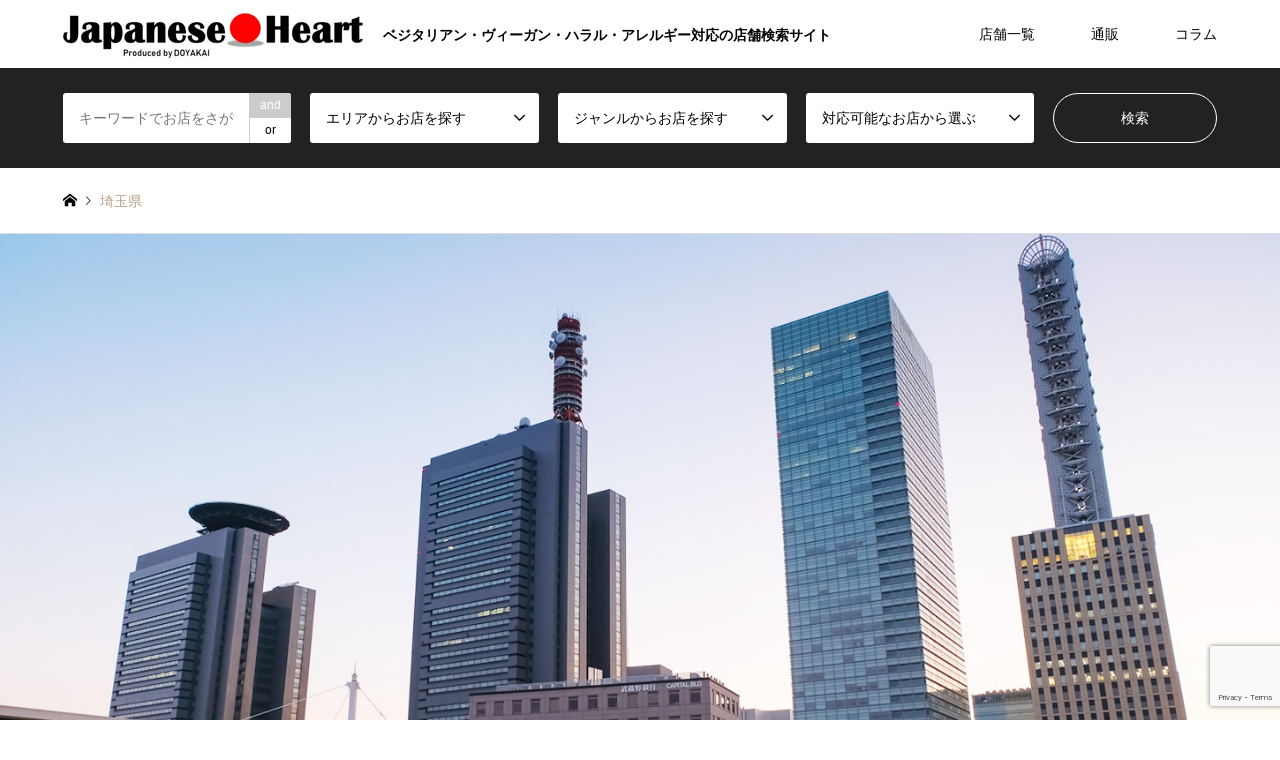

--- FILE ---
content_type: text/html; charset=UTF-8
request_url: https://japanese-heart.com/area/saitama/
body_size: 19777
content:
<!DOCTYPE html>
<html lang="ja">
<head prefix="og: http://ogp.me/ns# fb: http://ogp.me/ns/fb#">
<meta charset="UTF-8">
<!--[if IE]><meta http-equiv="X-UA-Compatible" content="IE=edge"><![endif]-->
<meta name="viewport" content="width=device-width">
<title>埼玉県に関する記事一覧 | Japanese Heart</title>
<meta name="description" content="ベジタリアン・ヴィーガン・ハラル・アレルギー対応の店舗検索サイト">
<meta property="og:type" content="website">
<meta property="og:url" content="https://japanese-heart.com/area/saitama/">
<meta property="og:title" content="埼玉県 &#8211; Japanese Heart">
<meta property="og:description" content="ベジタリアン・ヴィーガン・ハラル・アレルギー対応の店舗検索サイト">
<meta property="og:site_name" content="Japanese Heart">
<meta property="og:image" content="https://japanese-heart.com/wp/wp-content/uploads/2019/12/jh_top_slide1.png">
<meta property="og:image:secure_url" content="https://japanese-heart.com/wp/wp-content/uploads/2019/12/jh_top_slide1.png"> 
<meta property="og:image:width" content="1450"> 
<meta property="og:image:height" content="700">
<link rel="pingback" href="https://japanese-heart.com/wp/xmlrpc.php">
<link rel='dns-prefetch' href='//www.google.com' />
<link rel='dns-prefetch' href='//s.w.org' />
<link rel="alternate" type="application/rss+xml" title="Japanese Heart &raquo; フィード" href="https://japanese-heart.com/feed/" />
<link rel="alternate" type="application/rss+xml" title="Japanese Heart &raquo; コメントフィード" href="https://japanese-heart.com/comments/feed/" />
<link rel="alternate" type="application/rss+xml" title="Japanese Heart &raquo; 埼玉県 エリア のフィード" href="https://japanese-heart.com/area/saitama/feed/" />
		<script type="text/javascript">
			window._wpemojiSettings = {"baseUrl":"https:\/\/s.w.org\/images\/core\/emoji\/13.0.0\/72x72\/","ext":".png","svgUrl":"https:\/\/s.w.org\/images\/core\/emoji\/13.0.0\/svg\/","svgExt":".svg","source":{"concatemoji":"https:\/\/japanese-heart.com\/wp\/wp-includes\/js\/wp-emoji-release.min.js?ver=5.5.3"}};
			!function(e,a,t){var r,n,o,i,p=a.createElement("canvas"),s=p.getContext&&p.getContext("2d");function c(e,t){var a=String.fromCharCode;s.clearRect(0,0,p.width,p.height),s.fillText(a.apply(this,e),0,0);var r=p.toDataURL();return s.clearRect(0,0,p.width,p.height),s.fillText(a.apply(this,t),0,0),r===p.toDataURL()}function l(e){if(!s||!s.fillText)return!1;switch(s.textBaseline="top",s.font="600 32px Arial",e){case"flag":return!c([127987,65039,8205,9895,65039],[127987,65039,8203,9895,65039])&&(!c([55356,56826,55356,56819],[55356,56826,8203,55356,56819])&&!c([55356,57332,56128,56423,56128,56418,56128,56421,56128,56430,56128,56423,56128,56447],[55356,57332,8203,56128,56423,8203,56128,56418,8203,56128,56421,8203,56128,56430,8203,56128,56423,8203,56128,56447]));case"emoji":return!c([55357,56424,8205,55356,57212],[55357,56424,8203,55356,57212])}return!1}function d(e){var t=a.createElement("script");t.src=e,t.defer=t.type="text/javascript",a.getElementsByTagName("head")[0].appendChild(t)}for(i=Array("flag","emoji"),t.supports={everything:!0,everythingExceptFlag:!0},o=0;o<i.length;o++)t.supports[i[o]]=l(i[o]),t.supports.everything=t.supports.everything&&t.supports[i[o]],"flag"!==i[o]&&(t.supports.everythingExceptFlag=t.supports.everythingExceptFlag&&t.supports[i[o]]);t.supports.everythingExceptFlag=t.supports.everythingExceptFlag&&!t.supports.flag,t.DOMReady=!1,t.readyCallback=function(){t.DOMReady=!0},t.supports.everything||(n=function(){t.readyCallback()},a.addEventListener?(a.addEventListener("DOMContentLoaded",n,!1),e.addEventListener("load",n,!1)):(e.attachEvent("onload",n),a.attachEvent("onreadystatechange",function(){"complete"===a.readyState&&t.readyCallback()})),(r=t.source||{}).concatemoji?d(r.concatemoji):r.wpemoji&&r.twemoji&&(d(r.twemoji),d(r.wpemoji)))}(window,document,window._wpemojiSettings);
		</script>
		<style type="text/css">
img.wp-smiley,
img.emoji {
	display: inline !important;
	border: none !important;
	box-shadow: none !important;
	height: 1em !important;
	width: 1em !important;
	margin: 0 .07em !important;
	vertical-align: -0.1em !important;
	background: none !important;
	padding: 0 !important;
}
</style>
	<link rel='stylesheet' id='style-css'  href='https://japanese-heart.com/wp/wp-content/themes/gensen_20220528/style.css?ver=1.12.4' type='text/css' media='all' />
<link rel='stylesheet' id='wp-block-library-css'  href='https://japanese-heart.com/wp/wp-includes/css/dist/block-library/style.min.css?ver=5.5.3' type='text/css' media='all' />
<link rel='stylesheet' id='contact-form-7-css'  href='https://japanese-heart.com/wp/wp-content/plugins/contact-form-7/includes/css/styles.css?ver=5.5.6.1' type='text/css' media='all' />
<link rel='stylesheet' id='toc-screen-css'  href='https://japanese-heart.com/wp/wp-content/plugins/table-of-contents-plus/screen.min.css?ver=2411.1' type='text/css' media='all' />
<style id='toc-screen-inline-css' type='text/css'>
div#toc_container {background: #f9f9f9;border: 1px solid #1a8e11;width: 95%;}div#toc_container ul li {font-size: 110%;}div#toc_container p.toc_title {color: #33962e;}div#toc_container p.toc_title a,div#toc_container ul.toc_list a {color: #826d5b;}div#toc_container p.toc_title a:hover,div#toc_container ul.toc_list a:hover {color: #148153;}div#toc_container p.toc_title a:hover,div#toc_container ul.toc_list a:hover {color: #148153;}div#toc_container p.toc_title a:visited,div#toc_container ul.toc_list a:visited {color: #434343;}
</style>
<link rel='stylesheet' id='ppress-frontend-css'  href='https://japanese-heart.com/wp/wp-content/plugins/wp-user-avatar/assets/css/frontend.min.css?ver=4.15.25' type='text/css' media='all' />
<link rel='stylesheet' id='ppress-flatpickr-css'  href='https://japanese-heart.com/wp/wp-content/plugins/wp-user-avatar/assets/flatpickr/flatpickr.min.css?ver=4.15.25' type='text/css' media='all' />
<link rel='stylesheet' id='ppress-select2-css'  href='https://japanese-heart.com/wp/wp-content/plugins/wp-user-avatar/assets/select2/select2.min.css?ver=5.5.3' type='text/css' media='all' />
<link rel='stylesheet' id='vk-font-awesome-css'  href='https://japanese-heart.com/wp/wp-content/plugins/vk-post-author-display/vendor/vektor-inc/font-awesome-versions/src/versions/6/css/all.min.css?ver=6.6.0' type='text/css' media='all' />
<script type='text/javascript' src='https://japanese-heart.com/wp/wp-includes/js/jquery/jquery.js?ver=1.12.4-wp' id='jquery-core-js'></script>
<script type='text/javascript' src='https://japanese-heart.com/wp/wp-content/plugins/wp-user-avatar/assets/flatpickr/flatpickr.min.js?ver=4.15.25' id='ppress-flatpickr-js'></script>
<script type='text/javascript' src='https://japanese-heart.com/wp/wp-content/plugins/wp-user-avatar/assets/select2/select2.min.js?ver=4.15.25' id='ppress-select2-js'></script>
<link rel="https://api.w.org/" href="https://japanese-heart.com/wp-json/" /><link rel="alternate" type="application/json" href="https://japanese-heart.com/wp-json/wp/v2/area/174" />
<link rel="stylesheet" href="https://japanese-heart.com/wp/wp-content/themes/gensen_20220528/css/design-plus.css?ver=1.12.4">
<link rel="stylesheet" href="https://japanese-heart.com/wp/wp-content/themes/gensen_20220528/css/sns-botton.css?ver=1.12.4">
<link rel="stylesheet" href="https://japanese-heart.com/wp/wp-content/themes/gensen_20220528/css/responsive.css?ver=1.12.4">
<link rel="stylesheet" href="https://japanese-heart.com/wp/wp-content/themes/gensen_20220528/css/footer-bar.css?ver=1.12.4">

<script src="https://japanese-heart.com/wp/wp-content/themes/gensen_20220528/js/jquery.easing.1.3.js?ver=1.12.4"></script>
<script src="https://japanese-heart.com/wp/wp-content/themes/gensen_20220528/js/jquery.textOverflowEllipsis.js?ver=1.12.4"></script>
<script src="https://japanese-heart.com/wp/wp-content/themes/gensen_20220528/js/jscript.js?ver=1.12.4"></script>
<script src="https://japanese-heart.com/wp/wp-content/themes/gensen_20220528/js/comment.js?ver=1.12.4"></script>
<script src="https://japanese-heart.com/wp/wp-content/themes/gensen_20220528/js/jquery.chosen.min.js?ver=1.12.4"></script>
<link rel="stylesheet" href="https://japanese-heart.com/wp/wp-content/themes/gensen_20220528/css/jquery.chosen.css?ver=1.12.4">

<style type="text/css">
body, input, textarea, select { font-family: "Segoe UI", Verdana, "游ゴシック", YuGothic, "Hiragino Kaku Gothic ProN", Meiryo, sans-serif; }
.rich_font { font-family: "Times New Roman" , "游明朝" , "Yu Mincho" , "游明朝体" , "YuMincho" , "ヒラギノ明朝 Pro W3" , "Hiragino Mincho Pro" , "HiraMinProN-W3" , "HGS明朝E" , "ＭＳ Ｐ明朝" , "MS PMincho" , serif; font-weight:500; }

#header_logo #logo_text .logo { font-size:36px; }
#header_logo_fix #logo_text_fixed .logo { font-size:36px; }
#footer_logo .logo_text { font-size:36px; }
#post_title { font-size:30px; }
.post_content { font-size:14px; }
#archive_headline { font-size:42px; }
#archive_desc { font-size:14px; }
  
@media screen and (max-width:1024px) {
  #header_logo #logo_text .logo { font-size:26px; }
  #header_logo_fix #logo_text_fixed .logo { font-size:26px; }
  #footer_logo .logo_text { font-size:26px; }
  #post_title { font-size:16px; }
  .post_content { font-size:14px; }
  #archive_headline { font-size:20px; }
  #archive_desc { font-size:14px; }
}


#site_wrap { display:none; }
#site_loader_overlay {
  background: #fff;
  opacity: 1;
  position: fixed;
  top: 0px;
  left: 0px;
  width: 100%;
  height: 100%;
  width: 100vw;
  height: 100vh;
  z-index: 99999;
}
#site_loader_animation {
  width: 100%;
  min-width: 160px;
  font-size: 16px;
  text-align: center;
  position: fixed;
  top: 50%;
  left: 0;
  opacity: 0;
  -ms-filter: "progid:DXImageTransform.Microsoft.Alpha(Opacity=0)";
  filter: alpha(opacity=0);
  -webkit-animation: loading-dots-fadein .5s linear forwards;
  -moz-animation: loading-dots-fadein .5s linear forwards;
  -o-animation: loading-dots-fadein .5s linear forwards;
  -ms-animation: loading-dots-fadein .5s linear forwards;
  animation: loading-dots-fadein .5s linear forwards;
}
#site_loader_animation i {
  width: .5em;
  height: .5em;
  display: inline-block;
  vertical-align: middle;
  background: #e0e0e0;
  -webkit-border-radius: 50%;
  border-radius: 50%;
  margin: 0 .25em;
  background: #93c74c;
  -webkit-animation: loading-dots-middle-dots .5s linear infinite;
  -moz-animation: loading-dots-middle-dots .5s linear infinite;
  -ms-animation: loading-dots-middle-dots .5s linear infinite;
  -o-animation: loading-dots-middle-dots .5s linear infinite;
  animation: loading-dots-middle-dots .5s linear infinite;
}
#site_loader_animation i:first-child {
  -webkit-animation: loading-dots-first-dot .5s infinite;
  -moz-animation: loading-dots-first-dot .5s linear infinite;
  -ms-animation: loading-dots-first-dot .5s linear infinite;
  -o-animation: loading-dots-first-dot .5s linear infinite;
  animation: loading-dots-first-dot .5s linear infinite;
  -ms-filter: "progid:DXImageTransform.Microsoft.Alpha(Opacity=0)";
  opacity: 0;
  filter: alpha(opacity=0);
  -webkit-transform: translate(-1em);
  -moz-transform: translate(-1em);
  -ms-transform: translate(-1em);
  -o-transform: translate(-1em);
  transform: translate(-1em);
}
#site_loader_animation i:last-child {
  -webkit-animation: loading-dots-last-dot .5s linear infinite;
  -moz-animation: loading-dots-last-dot .5s linear infinite;
  -ms-animation: loading-dots-last-dot .5s linear infinite;
  -o-animation: loading-dots-last-dot .5s linear infinite;
  animation: loading-dots-last-dot .5s linear infinite;
}
@-webkit-keyframes loading-dots-fadein{100%{opacity:1;-ms-filter:none;filter:none}}
@-moz-keyframes loading-dots-fadein{100%{opacity:1;-ms-filter:none;filter:none}}
@-o-keyframes loading-dots-fadein{100%{opacity:1;-ms-filter:none;filter:none}}
@keyframes loading-dots-fadein{100%{opacity:1;-ms-filter:none;filter:none}}
@-webkit-keyframes loading-dots-first-dot{100%{-webkit-transform:translate(1em);-moz-transform:translate(1em);-o-transform:translate(1em);-ms-transform:translate(1em);transform:translate(1em);opacity:1;-ms-filter:none;filter:none}}
@-moz-keyframes loading-dots-first-dot{100%{-webkit-transform:translate(1em);-moz-transform:translate(1em);-o-transform:translate(1em);-ms-transform:translate(1em);transform:translate(1em);opacity:1;-ms-filter:none;filter:none}}
@-o-keyframes loading-dots-first-dot{100%{-webkit-transform:translate(1em);-moz-transform:translate(1em);-o-transform:translate(1em);-ms-transform:translate(1em);transform:translate(1em);opacity:1;-ms-filter:none;filter:none}}
@keyframes loading-dots-first-dot{100%{-webkit-transform:translate(1em);-moz-transform:translate(1em);-o-transform:translate(1em);-ms-transform:translate(1em);transform:translate(1em);opacity:1;-ms-filter:none;filter:none}}
@-webkit-keyframes loading-dots-middle-dots{100%{-webkit-transform:translate(1em);-moz-transform:translate(1em);-o-transform:translate(1em);-ms-transform:translate(1em);transform:translate(1em)}}
@-moz-keyframes loading-dots-middle-dots{100%{-webkit-transform:translate(1em);-moz-transform:translate(1em);-o-transform:translate(1em);-ms-transform:translate(1em);transform:translate(1em)}}
@-o-keyframes loading-dots-middle-dots{100%{-webkit-transform:translate(1em);-moz-transform:translate(1em);-o-transform:translate(1em);-ms-transform:translate(1em);transform:translate(1em)}}
@keyframes loading-dots-middle-dots{100%{-webkit-transform:translate(1em);-moz-transform:translate(1em);-o-transform:translate(1em);-ms-transform:translate(1em);transform:translate(1em)}}
@-webkit-keyframes loading-dots-last-dot{100%{-webkit-transform:translate(2em);-moz-transform:translate(2em);-o-transform:translate(2em);-ms-transform:translate(2em);transform:translate(2em);opacity:0;-ms-filter:"progid:DXImageTransform.Microsoft.Alpha(Opacity=0)";filter:alpha(opacity=0)}}
@-moz-keyframes loading-dots-last-dot{100%{-webkit-transform:translate(2em);-moz-transform:translate(2em);-o-transform:translate(2em);-ms-transform:translate(2em);transform:translate(2em);opacity:0;-ms-filter:"progid:DXImageTransform.Microsoft.Alpha(Opacity=0)";filter:alpha(opacity=0)}}
@-o-keyframes loading-dots-last-dot{100%{-webkit-transform:translate(2em);-moz-transform:translate(2em);-o-transform:translate(2em);-ms-transform:translate(2em);transform:translate(2em);opacity:0;-ms-filter:"progid:DXImageTransform.Microsoft.Alpha(Opacity=0)";filter:alpha(opacity=0)}}
@keyframes loading-dots-last-dot{100%{-webkit-transform:translate(2em);-moz-transform:translate(2em);-o-transform:translate(2em);-ms-transform:translate(2em);transform:translate(2em);opacity:0;-ms-filter:"progid:DXImageTransform.Microsoft.Alpha(Opacity=0)";filter:alpha(opacity=0)}}


.image {
overflow: hidden;
-webkit-backface-visibility: hidden;
backface-visibility: hidden;
-webkit-transition-duration: .35s;
-moz-transition-duration: .35s;
-ms-transition-duration: .35s;
-o-transition-duration: .35s;
transition-duration: .35s;
}
.image img {
-webkit-backface-visibility: hidden;
backface-visibility: hidden;
-webkit-transform: scale(1);
-webkit-transition-property: opacity, scale, -webkit-transform, transform;
-webkit-transition-duration: .35s;
-moz-transform: scale(1);
-moz-transition-property: opacity, scale, -moz-transform, transform;
-moz-transition-duration: .35s;
-ms-transform: scale(1);
-ms-transition-property: opacity, scale, -ms-transform, transform;
-ms-transition-duration: .35s;
-o-transform: scale(1);
-o-transition-property: opacity, scale, -o-transform, transform;
-o-transition-duration: .35s;
transform: scale(1);
transition-property: opacity, scale, transform;
transition-duration: .35s;
}
.image:hover img, a:hover .image img {
-webkit-transform: scale(1.2);
-moz-transform: scale(1.2);
-ms-transform: scale(1.2);
-o-transform: scale(1.2);
transform: scale(1.2);
}
.introduce_list_col a:hover .image img {
-webkit-transform: scale(1.2) translate3d(-41.66%, 0, 0);
-moz-transform: scale(1.2) translate3d(-41.66%, 0, 0);
-ms-transform: scale(1.2) translate3d(-41.66%, 0, 0);
-o-transform: scale(1.2) translate3d(-41.66%, 0, 0);
transform: scale(1.2) translate3d(-41.66%, 0, 0);
}


.archive_filter .button input:hover, .archive_sort dt,#post_pagination p, #post_pagination a:hover, #return_top a, .c-pw__btn,
#comment_header ul li a:hover, #comment_header ul li.comment_switch_active a, #comment_header #comment_closed p,
#introduce_slider .slick-dots li button:hover, #introduce_slider .slick-dots li.slick-active button
{ background-color:#93c74c; }

#comment_header ul li.comment_switch_active a, #comment_header #comment_closed p, #guest_info input:focus, #comment_textarea textarea:focus
{ border-color:#93c74c; }

#comment_header ul li.comment_switch_active a:after, #comment_header #comment_closed p:after
{ border-color:#93c74c transparent transparent transparent; }

.header_search_inputs .chosen-results li[data-option-array-index="0"]
{ background-color:#93c74c !important; border-color:#93c74c; }

a:hover, #bread_crumb li a:hover, #bread_crumb li.home a:hover:before, #bread_crumb li.last,
#archive_headline, .archive_header .headline, .archive_filter_headline, #related_post .headline,
#introduce_header .headline, .introduce_list_col .info .title, .introduce_archive_banner_link a:hover,
#recent_news .headline, #recent_news li a:hover, #comment_headline,
.side_headline, ul.banner_list li a:hover .caption, .footer_headline, .footer_widget a:hover,
#index_news .entry-date, #index_news_mobile .entry-date, .cb_content-carousel a:hover .image .title
{ color:#93c74c; }

#index_news_mobile .archive_link a:hover, .cb_content-blog_list .archive_link a:hover, #load_post a:hover, #submit_comment:hover, .c-pw__btn:hover
{ background-color:#bbe85c; }

#header_search select:focus, .header_search_inputs .chosen-with-drop .chosen-single span, #footer_contents a:hover, #footer_nav a:hover, #footer_social_link li:hover:before,
#header_slider .slick-arrow:hover, .cb_content-carousel .slick-arrow:hover
{ color:#bbe85c; }

.post_content a, .custom-html-widget a { color:#3d7722; }

#header_search, #index_header_search { background-color:#222222; }

#footer_nav { background-color:#f7f7f7; }
#footer_contents { background-color:#93c74c; }

#header_search_submit { background-color:rgba(0,0,0,0); }
#header_search_submit:hover { background-color:rgba(146,120,95,1.0); }
.cat-category { background-color:#ddaa33 !important; }
.cat-area { background-color:#33962e !important; }
.cat-genre { background-color:#bc352b !important; }
.cat-support { background-color:#1390a0 !important; }

@media only screen and (min-width:1025px) {
  #global_menu ul ul a { background-color:#93c74c; }
  #global_menu ul ul a:hover, #global_menu ul ul .current-menu-item > a { background-color:#bbe85c; }
  #header_top { background-color:#ffffff; }
  .has_header_content #header_top { background-color:rgba(255,255,255,1.0); }
  .fix_top.header_fix #header_top { background-color:rgba(255,255,255,1.0); }
  #header_logo a, #global_menu > ul > li > a { color:#000000; }
  #header_logo_fix a, .fix_top.header_fix #global_menu > ul > li > a { color:#93c74c; }
  .has_header_content #index_header_search { background-color:rgba(34,34,34,0.6); }
}
@media screen and (max-width:1024px) {
  #global_menu { background-color:#93c74c; }
  #global_menu a:hover, #global_menu .current-menu-item > a { background-color:#bbe85c; }
  #header_top { background-color:#ffffff; }
  #header_top a, #header_top a:before { color:#000000 !important; }
  .mobile_fix_top.header_fix #header_top, .mobile_fix_top.header_fix #header.active #header_top { background-color:rgba(255,255,255,1.0); }
  .mobile_fix_top.header_fix #header_top a, .mobile_fix_top.header_fix #header_top a:before { color:#93c74c !important; }
  .archive_sort dt { color:#93c74c; }
  .post-type-archive-news #recent_news .show_date li .date { color:#93c74c; }
}


#toc_container p.toc_title+ul.toc_list {
    margin-top: 1em;
    margin-left: 20px;
}

.post_content .style3b {
    margin: 3em 0 1.5em;
    padding: 1.1em .9em 1em;
    font-size: 22px;
    font-weight: 500;
    border-top: 2px solid #93c74c;
    border-bottom: 1px solid #93c74c;
    background: #fafafa;
    box-shadow: 0px 1px 2px #f7f7f7;
}

.post_content .style5a {
    font-weight: 500;
}

.post_content .style4a {
    margin: 2.5em 2px 1.2em;
    padding: .3em 0 .3em .8em;
    font-size: 18px;
    font-weight: 500;
    border-bottom: none;
    border-left: 3px solid #93c74c;
}
.post_content .style4b {
    margin: 2em 0 1.2em;
    padding: .9em 0 .8em;
    font-size: 18px;
    font-weight: 500;
    border-bottom: 2px dotted #93c74c;
}
.author-inner {
    display: flex;
    justify-content: space-between;}
.author-inner .img {
　border-radius: 50%;
    flex-basis: 20%;
}
.author-inner .text {
    flex-basis: 80%;
    padding-left: 20px;
}
.author-inner .text .name {
    font-weight: bold;
    margin-bottom: 15px;}
.author-inner .text .name {
    font-weight: bold;
    margin-bottom: 15px;
}
.author-inner .text .name .job {
    font-size: 12px;
    color: #999;
    display: block;
}



#guest_url{display:none;}

/* タイトル付　枠（影）1　*/
.flame25 {
position: relative;
margin: 2em auto;
padding: 1.2em;
color: #555555;
background-color: #fff;
border: 2px solid #8FBC8F;
box-shadow: 2px 2px 1px #ccc;
}
.flame25 .flame25-title{
position: absolute;
padding: 0 .5em;
left: 20px;
top: -15px;
font-weight: bold;
background-color: #fff;
color: #8FBC8F;
}
.flame25 p {
padding: 15px 20px;
margin: 0;
}

#header_logo .desc, #header_logo_fix .desc {
    font-weight: bold;
}
</style>

<script src="https://japanese-heart.com/wp/wp-content/themes/gensen_20220528/js/imagesloaded.pkgd.min.js?ver=1.12.4"></script>
<script src="https://japanese-heart.com/wp/wp-content/themes/gensen_20220528/js/jquery.infinitescroll.min.js?ver=1.12.4"></script>
<style type="text/css">.broken_link, a.broken_link {
	text-decoration: line-through;
}</style><style type="text/css">
.no-js .native-lazyload-js-fallback {
	display: none;
}
</style>
		<link rel="icon" href="https://japanese-heart.com/wp/wp-content/uploads/2020/12/cropped-favicon-32x32.png" sizes="32x32" />
<link rel="icon" href="https://japanese-heart.com/wp/wp-content/uploads/2020/12/cropped-favicon-192x192.png" sizes="192x192" />
<link rel="apple-touch-icon" href="https://japanese-heart.com/wp/wp-content/uploads/2020/12/cropped-favicon-180x180.png" />
<meta name="msapplication-TileImage" content="https://japanese-heart.com/wp/wp-content/uploads/2020/12/cropped-favicon-270x270.png" />
		<style type="text/css" id="wp-custom-css">
			

/*--プロフィール詳細折りたたみ--*/
details {
    /*border: 1px solid #aaa;*/
    border-radius: 4px;
    padding: .5em .5em 0;
}

summary {
    font-weight: bold;
    margin: -.5em -.5em 0;
    padding: .5em;
}

details[open] {
    padding: .5em;
}

details[open] summary {
    border-bottom: 1px solid #aaa;
    margin-bottom: .5em;
}
/*--end--*/

#toc_container {
	margin:auto;
}
.cb_content .cb_desc {font-weight: 500;}

#toc_container a {
    font-weight: 600;
}
div#toc_container p.toc_title {
    font-size: large;
}
@media screen and (max-width: 767px) {
  .header_search_inputs input , .header_search_inputs select { font-size: 16px; }
}

.post_content th {
	vertical-align: top;}

.bg-gray {
    padding: 2px;
    background-color: #e6e6e6;
}
/*--マーカー装飾--*/
.marker-g{/*-緑色-*/
	font-weight:bold;
	background: linear-gradient(transparent 70%, #49EF8C 45%);
}
.marker-o{/*-オレンジ-*/
	font-weight:bold;
	background: linear-gradient(transparent 70%, #F3A572 45%);
}
.marker-b{/*-青色-*/
	font-weight:bold;
	background: linear-gradient(transparent 70%, #41AAF0 45%);
}
.marker-r{/*-赤色-*/
	font-weight:bold;
	background: linear-gradient(transparent 70%, #F27B87 45%);
}
.marker-y{/*-黄色-*/
	font-weight:bold;
	background: linear-gradient(transparent 70%, #F0DE41 45%);
}
/*--ここまで--*/
/*--囲み枠--*/
.box-g{/*-緑色-*/
	border: 5px solid #93c74c;
	padding: 10px; 
	border-radius: 0px;
	background: #ffffff;
	margin-bottom: 1.5em;
}
.box-o{/*-オレンジ-*/
	border: 5px solid #F3A572;
	padding: 10px; 
	border-radius: 0px;
	background: #ffffff;
	margin-bottom: 1.5em;
}
.box-b{/*-青色-*/
	border: 5px solid #41AAF0;
	padding: 10px; 
	border-radius: 0px;
	background: #ffffff;
	margin-bottom: 1.5em;
}
.box-r{/*-赤色-*/
	border: 5px solid #F27B87;
	padding: 10px; 
	border-radius: 0px;
	background: #ffffff;
	margin-bottom: 1.5em;
}
.box-y{/*-黄色-*/
	border: 5px solid #49EF8C;
	padding: 10px; 
	border-radius: 0px;
	background: #ffffff;
	margin-bottom: 1.5em;
}
 /*--ここまで--*/		</style>
		<!-- Global site tag (gtag.js) - Google Analytics -->
<script async src="https://www.googletagmanager.com/gtag/js?id=G-9YGYB6YHW0"></script>
<script>
  window.dataLayer = window.dataLayer || [];
  function gtag(){dataLayer.push(arguments);}
  gtag('js', new Date());

  gtag('config', 'G-9YGYB6YHW0');
</script>

<!-- Global site tag (gtag.js) - Google Analytics -->
<script async src="https://www.googletagmanager.com/gtag/js?id=UA-153161909-1"></script>
<script>
  window.dataLayer = window.dataLayer || [];
  function gtag(){dataLayer.push(arguments);}
  gtag('js', new Date());

  gtag('config', 'UA-153161909-1');
</script>

<meta name="viewport" content="width=device-width,initial-scale=1.0">
</head>
<body id="body" class="archive tax-area term-saitama term-174 fa_v6_css">

<div id="site_loader_overlay">
 <div id="site_loader_animation">
  <i></i><i></i><i></i><i></i>
 </div>
</div>

 <div id="header">
  <div id="header_top">
   <div class="inner clearfix">
    <div id="header_logo">
     <div id="logo_image">
 <h1 class="logo">
  <a href="https://japanese-heart.com/" title="Japanese Heart" data-label="Japanese Heart"><img src="https://japanese-heart.com/wp/wp-content/uploads/2019/11/jh_logo.png?1767412433" alt="Japanese Heart" title="Japanese Heart" /><span class="desc">ベジタリアン・ヴィーガン・ハラル・アレルギー対応の店舗検索サイト</span></a>
 </h1>
</div>
    </div>
    <div id="header_logo_fix">
     <div id="logo_image_fixed">
 <p class="logo rich_font"><a href="https://japanese-heart.com/" title="Japanese Heart"><img src="https://japanese-heart.com/wp/wp-content/uploads/2019/11/jh_logo.png?1767412433" alt="Japanese Heart" title="Japanese Heart" /></a></p>
</div>
    </div>
    <a href="#" class="search_button"><span>検索</span></a>
    <a href="#" class="menu_button"><span>menu</span></a>
    <div id="global_menu">
     <ul id="menu-%e3%82%b0%e3%83%ad%e3%83%bc%e3%83%90%e3%83%ab%e3%83%a1%e3%83%8b%e3%83%a5%e3%83%bc" class="menu"><li id="menu-item-2071" class="menu-item menu-item-type-custom menu-item-object-custom menu-item-2071"><a href="/introduce">店舗一覧</a></li>
<li id="menu-item-2685" class="menu-item menu-item-type-custom menu-item-object-custom menu-item-2685"><a href="https://japanese-heart.shop/">通販</a></li>
<li id="menu-item-2762" class="menu-item menu-item-type-post_type menu-item-object-page current_page_parent menu-item-2762"><a href="https://japanese-heart.com/blog/">コラム</a></li>
</ul>    </div>
   </div>
  </div>
  <div id="header_search">
   <div class="inner">
    <form action="https://japanese-heart.com/introduce/" method="get" class="columns-5">
     <div class="header_search_inputs header_search_keywords">
      <input type="text" id="header_search_keywords" name="search_keywords" placeholder="キーワードでお店をさがす" value="" />
      <input type="hidden" name="search_keywords_operator" value="and" />
      <ul class="search_keywords_operator">
       <li class="active">and</li>
       <li>or</li>
      </ul>
     </div>
     <div class="header_search_inputs">
<select  name='search_cat1' id='header_search_cat1' class='' >
	<option value='0' selected='selected'>エリアからお店を探す</option>
	<option class="level-0" value="308">北海道</option>
	<option class="level-1" value="309">&nbsp;&nbsp;&nbsp;札幌市</option>
	<option class="level-0" value="477">山梨県</option>
	<option class="level-1" value="478">&nbsp;&nbsp;&nbsp;南アルプス市</option>
	<option class="level-0" value="228">宮城県</option>
	<option class="level-1" value="229">&nbsp;&nbsp;&nbsp;仙台市</option>
	<option class="level-0" value="480">群馬県</option>
	<option class="level-1" value="481">&nbsp;&nbsp;&nbsp;太田市</option>
	<option class="level-0" value="174">埼玉県</option>
	<option class="level-1" value="378">&nbsp;&nbsp;&nbsp;秩父市</option>
	<option class="level-1" value="458">&nbsp;&nbsp;&nbsp;児玉郡</option>
	<option class="level-1" value="433">&nbsp;&nbsp;&nbsp;戸田市</option>
	<option class="level-1" value="320">&nbsp;&nbsp;&nbsp;加須市</option>
	<option class="level-1" value="321">&nbsp;&nbsp;&nbsp;三郷市</option>
	<option class="level-1" value="427">&nbsp;&nbsp;&nbsp;さいたま市</option>
	<option class="level-1" value="416">&nbsp;&nbsp;&nbsp;川越市</option>
	<option class="level-1" value="353">&nbsp;&nbsp;&nbsp;飯能市</option>
	<option class="level-1" value="212">&nbsp;&nbsp;&nbsp;久喜市</option>
	<option class="level-1" value="175">&nbsp;&nbsp;&nbsp;草加市</option>
	<option class="level-0" value="28">千葉県</option>
	<option class="level-1" value="453">&nbsp;&nbsp;&nbsp;柏市</option>
	<option class="level-1" value="387">&nbsp;&nbsp;&nbsp;千葉市</option>
	<option class="level-1" value="266">&nbsp;&nbsp;&nbsp;木更津市</option>
	<option class="level-1" value="455">&nbsp;&nbsp;&nbsp;市川市</option>
	<option class="level-1" value="347">&nbsp;&nbsp;&nbsp;船橋市</option>
	<option class="level-1" value="29">&nbsp;&nbsp;&nbsp;成田市</option>
	<option class="level-0" value="5">東京都</option>
	<option class="level-1" value="466">&nbsp;&nbsp;&nbsp;小平市</option>
	<option class="level-1" value="467">&nbsp;&nbsp;&nbsp;武蔵村山市</option>
	<option class="level-1" value="462">&nbsp;&nbsp;&nbsp;国分寺市</option>
	<option class="level-1" value="459">&nbsp;&nbsp;&nbsp;東大和市</option>
	<option class="level-1" value="429">&nbsp;&nbsp;&nbsp;町田市</option>
	<option class="level-1" value="454">&nbsp;&nbsp;&nbsp;立川市</option>
	<option class="level-1" value="468">&nbsp;&nbsp;&nbsp;東村山市</option>
	<option class="level-1" value="324">&nbsp;&nbsp;&nbsp;千代田区</option>
	<option class="level-2" value="376">&nbsp;&nbsp;&nbsp;&nbsp;&nbsp;&nbsp;市ヶ谷</option>
	<option class="level-2" value="366">&nbsp;&nbsp;&nbsp;&nbsp;&nbsp;&nbsp;大手町</option>
	<option class="level-2" value="447">&nbsp;&nbsp;&nbsp;&nbsp;&nbsp;&nbsp;御茶ノ水</option>
	<option class="level-2" value="256">&nbsp;&nbsp;&nbsp;&nbsp;&nbsp;&nbsp;水道橋</option>
	<option class="level-2" value="170">&nbsp;&nbsp;&nbsp;&nbsp;&nbsp;&nbsp;秋葉原</option>
	<option class="level-2" value="195">&nbsp;&nbsp;&nbsp;&nbsp;&nbsp;&nbsp;神田</option>
	<option class="level-2" value="193">&nbsp;&nbsp;&nbsp;&nbsp;&nbsp;&nbsp;神保町</option>
	<option class="level-2" value="26">&nbsp;&nbsp;&nbsp;&nbsp;&nbsp;&nbsp;東京駅</option>
	<option class="level-2" value="197">&nbsp;&nbsp;&nbsp;&nbsp;&nbsp;&nbsp;飯田橋</option>
	<option class="level-1" value="325">&nbsp;&nbsp;&nbsp;中央区</option>
	<option class="level-2" value="444">&nbsp;&nbsp;&nbsp;&nbsp;&nbsp;&nbsp;日本橋</option>
	<option class="level-2" value="237">&nbsp;&nbsp;&nbsp;&nbsp;&nbsp;&nbsp;築地</option>
	<option class="level-2" value="202">&nbsp;&nbsp;&nbsp;&nbsp;&nbsp;&nbsp;銀座</option>
	<option class="level-1" value="326">&nbsp;&nbsp;&nbsp;港区</option>
	<option class="level-2" value="464">&nbsp;&nbsp;&nbsp;&nbsp;&nbsp;&nbsp;麻布台</option>
	<option class="level-2" value="406">&nbsp;&nbsp;&nbsp;&nbsp;&nbsp;&nbsp;六本木</option>
	<option class="level-2" value="443">&nbsp;&nbsp;&nbsp;&nbsp;&nbsp;&nbsp;西麻布</option>
	<option class="level-2" value="242">&nbsp;&nbsp;&nbsp;&nbsp;&nbsp;&nbsp;お台場</option>
	<option class="level-2" value="169">&nbsp;&nbsp;&nbsp;&nbsp;&nbsp;&nbsp;赤坂</option>
	<option class="level-2" value="222">&nbsp;&nbsp;&nbsp;&nbsp;&nbsp;&nbsp;麻布十番</option>
	<option class="level-2" value="204">&nbsp;&nbsp;&nbsp;&nbsp;&nbsp;&nbsp;広尾</option>
	<option class="level-2" value="158">&nbsp;&nbsp;&nbsp;&nbsp;&nbsp;&nbsp;青山</option>
	<option class="level-2" value="209">&nbsp;&nbsp;&nbsp;&nbsp;&nbsp;&nbsp;虎ノ門・西新橋</option>
	<option class="level-2" value="162">&nbsp;&nbsp;&nbsp;&nbsp;&nbsp;&nbsp;高輪</option>
	<option class="level-1" value="327">&nbsp;&nbsp;&nbsp;新宿区</option>
	<option class="level-2" value="381">&nbsp;&nbsp;&nbsp;&nbsp;&nbsp;&nbsp;神楽坂</option>
	<option class="level-2" value="374">&nbsp;&nbsp;&nbsp;&nbsp;&nbsp;&nbsp;曙橋</option>
	<option class="level-2" value="236">&nbsp;&nbsp;&nbsp;&nbsp;&nbsp;&nbsp;下落合</option>
	<option class="level-2" value="184">&nbsp;&nbsp;&nbsp;&nbsp;&nbsp;&nbsp;高田馬場</option>
	<option class="level-2" value="171">&nbsp;&nbsp;&nbsp;&nbsp;&nbsp;&nbsp;大久保・新大久保</option>
	<option class="level-2" value="205">&nbsp;&nbsp;&nbsp;&nbsp;&nbsp;&nbsp;新宿</option>
	<option class="level-2" value="149">&nbsp;&nbsp;&nbsp;&nbsp;&nbsp;&nbsp;四谷</option>
	<option class="level-1" value="328">&nbsp;&nbsp;&nbsp;文京区</option>
	<option class="level-2" value="191">&nbsp;&nbsp;&nbsp;&nbsp;&nbsp;&nbsp;本郷</option>
	<option class="level-2" value="201">&nbsp;&nbsp;&nbsp;&nbsp;&nbsp;&nbsp;本駒込</option>
	<option class="level-1" value="329">&nbsp;&nbsp;&nbsp;台東区</option>
	<option class="level-2" value="25">&nbsp;&nbsp;&nbsp;&nbsp;&nbsp;&nbsp;上野</option>
	<option class="level-2" value="150">&nbsp;&nbsp;&nbsp;&nbsp;&nbsp;&nbsp;浅草・雷門</option>
	<option class="level-1" value="330">&nbsp;&nbsp;&nbsp;墨田区</option>
	<option class="level-1" value="331">&nbsp;&nbsp;&nbsp;江東区</option>
	<option class="level-2" value="265">&nbsp;&nbsp;&nbsp;&nbsp;&nbsp;&nbsp;有明・国際展示場</option>
	<option class="level-1" value="332">&nbsp;&nbsp;&nbsp;品川区</option>
	<option class="level-2" value="263">&nbsp;&nbsp;&nbsp;&nbsp;&nbsp;&nbsp;大崎</option>
	<option class="level-1" value="333">&nbsp;&nbsp;&nbsp;目黒区</option>
	<option class="level-2" value="408">&nbsp;&nbsp;&nbsp;&nbsp;&nbsp;&nbsp;中目黒</option>
	<option class="level-2" value="6">&nbsp;&nbsp;&nbsp;&nbsp;&nbsp;&nbsp;自由が丘</option>
	<option class="level-1" value="334">&nbsp;&nbsp;&nbsp;大田区</option>
	<option class="level-2" value="445">&nbsp;&nbsp;&nbsp;&nbsp;&nbsp;&nbsp;大森</option>
	<option class="level-2" value="446">&nbsp;&nbsp;&nbsp;&nbsp;&nbsp;&nbsp;蒲田</option>
	<option class="level-1" value="335">&nbsp;&nbsp;&nbsp;世田谷区</option>
	<option class="level-2" value="362">&nbsp;&nbsp;&nbsp;&nbsp;&nbsp;&nbsp;二子玉川</option>
	<option class="level-2" value="244">&nbsp;&nbsp;&nbsp;&nbsp;&nbsp;&nbsp;駒沢公園</option>
	<option class="level-2" value="203">&nbsp;&nbsp;&nbsp;&nbsp;&nbsp;&nbsp;下北沢</option>
	<option class="level-1" value="336">&nbsp;&nbsp;&nbsp;渋谷区</option>
	<option class="level-2" value="417">&nbsp;&nbsp;&nbsp;&nbsp;&nbsp;&nbsp;代官山</option>
	<option class="level-2" value="147">&nbsp;&nbsp;&nbsp;&nbsp;&nbsp;&nbsp;原宿</option>
	<option class="level-2" value="173">&nbsp;&nbsp;&nbsp;&nbsp;&nbsp;&nbsp;代々木上原</option>
	<option class="level-2" value="188">&nbsp;&nbsp;&nbsp;&nbsp;&nbsp;&nbsp;渋谷</option>
	<option class="level-2" value="151">&nbsp;&nbsp;&nbsp;&nbsp;&nbsp;&nbsp;恵比寿</option>
	<option class="level-2" value="185">&nbsp;&nbsp;&nbsp;&nbsp;&nbsp;&nbsp;表参道</option>
	<option class="level-1" value="337">&nbsp;&nbsp;&nbsp;中野区</option>
	<option class="level-2" value="144">&nbsp;&nbsp;&nbsp;&nbsp;&nbsp;&nbsp;中野</option>
	<option class="level-1" value="338">&nbsp;&nbsp;&nbsp;杉並区</option>
	<option class="level-2" value="154">&nbsp;&nbsp;&nbsp;&nbsp;&nbsp;&nbsp;高円寺</option>
	<option class="level-2" value="207">&nbsp;&nbsp;&nbsp;&nbsp;&nbsp;&nbsp;荻窪</option>
	<option class="level-2" value="156">&nbsp;&nbsp;&nbsp;&nbsp;&nbsp;&nbsp;阿佐ヶ谷</option>
	<option class="level-1" value="339">&nbsp;&nbsp;&nbsp;豊島区</option>
	<option class="level-2" value="141">&nbsp;&nbsp;&nbsp;&nbsp;&nbsp;&nbsp;池袋</option>
	<option class="level-2" value="132">&nbsp;&nbsp;&nbsp;&nbsp;&nbsp;&nbsp;駒込</option>
	<option class="level-2" value="146">&nbsp;&nbsp;&nbsp;&nbsp;&nbsp;&nbsp;大塚</option>
	<option class="level-1" value="340">&nbsp;&nbsp;&nbsp;北区</option>
	<option class="level-1" value="341">&nbsp;&nbsp;&nbsp;荒川区</option>
	<option class="level-1" value="342">&nbsp;&nbsp;&nbsp;板橋区</option>
	<option class="level-2" value="190">&nbsp;&nbsp;&nbsp;&nbsp;&nbsp;&nbsp;大山</option>
	<option class="level-1" value="343">&nbsp;&nbsp;&nbsp;練馬区</option>
	<option class="level-1" value="322">&nbsp;&nbsp;&nbsp;足立区</option>
	<option class="level-2" value="323">&nbsp;&nbsp;&nbsp;&nbsp;&nbsp;&nbsp;東保木間</option>
	<option class="level-2" value="221">&nbsp;&nbsp;&nbsp;&nbsp;&nbsp;&nbsp;北千住</option>
	<option class="level-1" value="344">&nbsp;&nbsp;&nbsp;葛飾区</option>
	<option class="level-2" value="306">&nbsp;&nbsp;&nbsp;&nbsp;&nbsp;&nbsp;お花茶屋</option>
	<option class="level-1" value="345">&nbsp;&nbsp;&nbsp;江戸川区</option>
	<option class="level-2" value="395">&nbsp;&nbsp;&nbsp;&nbsp;&nbsp;&nbsp;西葛西</option>
	<option class="level-2" value="163">&nbsp;&nbsp;&nbsp;&nbsp;&nbsp;&nbsp;小岩</option>
	<option class="level-1" value="400">&nbsp;&nbsp;&nbsp;武蔵野市</option>
	<option class="level-2" value="401">&nbsp;&nbsp;&nbsp;&nbsp;&nbsp;&nbsp;吉祥寺</option>
	<option class="level-1" value="402">&nbsp;&nbsp;&nbsp;小金井市</option>
	<option class="level-1" value="382">&nbsp;&nbsp;&nbsp;国立市</option>
	<option class="level-2" value="383">&nbsp;&nbsp;&nbsp;&nbsp;&nbsp;&nbsp;国立</option>
	<option class="level-1" value="346">&nbsp;&nbsp;&nbsp;清瀬市</option>
	<option class="level-2" value="181">&nbsp;&nbsp;&nbsp;&nbsp;&nbsp;&nbsp;秋津</option>
	<option class="level-0" value="164">神奈川県</option>
	<option class="level-1" value="441">&nbsp;&nbsp;&nbsp;三浦市</option>
	<option class="level-1" value="432">&nbsp;&nbsp;&nbsp;秦野市</option>
	<option class="level-1" value="310">&nbsp;&nbsp;&nbsp;横浜市</option>
	<option class="level-2" value="440">&nbsp;&nbsp;&nbsp;&nbsp;&nbsp;&nbsp;元町・中華街</option>
	<option class="level-2" value="311">&nbsp;&nbsp;&nbsp;&nbsp;&nbsp;&nbsp;みなとみらい</option>
	<option class="level-2" value="442">&nbsp;&nbsp;&nbsp;&nbsp;&nbsp;&nbsp;関内・馬車道</option>
	<option class="level-1" value="414">&nbsp;&nbsp;&nbsp;川崎市</option>
	<option class="level-2" value="415">&nbsp;&nbsp;&nbsp;&nbsp;&nbsp;&nbsp;中原区</option>
	<option class="level-2" value="424">&nbsp;&nbsp;&nbsp;&nbsp;&nbsp;&nbsp;鷺沼</option>
	<option class="level-1" value="303">&nbsp;&nbsp;&nbsp;藤沢市</option>
	<option class="level-2" value="304">&nbsp;&nbsp;&nbsp;&nbsp;&nbsp;&nbsp;湘南・江の島</option>
	<option class="level-1" value="420">&nbsp;&nbsp;&nbsp;鎌倉市</option>
	<option class="level-2" value="421">&nbsp;&nbsp;&nbsp;&nbsp;&nbsp;&nbsp;大船</option>
	<option class="level-1" value="165">&nbsp;&nbsp;&nbsp;海老名市</option>
	<option class="level-1" value="348">&nbsp;&nbsp;&nbsp;厚木市</option>
	<option class="level-1" value="351">&nbsp;&nbsp;&nbsp;大和市</option>
	<option class="level-2" value="419">&nbsp;&nbsp;&nbsp;&nbsp;&nbsp;&nbsp;中央林間</option>
	<option class="level-2" value="407">&nbsp;&nbsp;&nbsp;&nbsp;&nbsp;&nbsp;南林間</option>
	<option class="level-1" value="350">&nbsp;&nbsp;&nbsp;綾瀬市</option>
	<option class="level-0" value="260">新潟県</option>
	<option class="level-1" value="268">&nbsp;&nbsp;&nbsp;北蒲原郡</option>
	<option class="level-1" value="261">&nbsp;&nbsp;&nbsp;新潟市</option>
	<option class="level-2" value="262">&nbsp;&nbsp;&nbsp;&nbsp;&nbsp;&nbsp;中央区</option>
	<option class="level-0" value="469">福井県</option>
	<option class="level-1" value="470">&nbsp;&nbsp;&nbsp;坂井市</option>
	<option class="level-1" value="474">&nbsp;&nbsp;&nbsp;福井市</option>
	<option class="level-1" value="479">&nbsp;&nbsp;&nbsp;越前市</option>
	<option class="level-0" value="257">長野県</option>
	<option class="level-1" value="436">&nbsp;&nbsp;&nbsp;北安曇郡</option>
	<option class="level-2" value="437">&nbsp;&nbsp;&nbsp;&nbsp;&nbsp;&nbsp;白馬村</option>
	<option class="level-1" value="258">&nbsp;&nbsp;&nbsp;茅野市</option>
	<option class="level-2" value="259">&nbsp;&nbsp;&nbsp;&nbsp;&nbsp;&nbsp;蓼科</option>
	<option class="level-0" value="363">静岡県</option>
	<option class="level-1" value="364">&nbsp;&nbsp;&nbsp;伊東市</option>
	<option class="level-1" value="450">&nbsp;&nbsp;&nbsp;沼津市</option>
	<option class="level-1" value="449">&nbsp;&nbsp;&nbsp;焼津市</option>
	<option class="level-0" value="250">愛知県</option>
	<option class="level-1" value="452">&nbsp;&nbsp;&nbsp;岡崎市</option>
	<option class="level-1" value="386">&nbsp;&nbsp;&nbsp;名古屋市</option>
	<option class="level-2" value="392">&nbsp;&nbsp;&nbsp;&nbsp;&nbsp;&nbsp;中区</option>
	<option class="level-1" value="251">&nbsp;&nbsp;&nbsp;春日井市</option>
	<option class="level-1" value="318">&nbsp;&nbsp;&nbsp;大府市</option>
	<option class="level-0" value="274">京都府</option>
	<option class="level-1" value="275">&nbsp;&nbsp;&nbsp;京都市</option>
	<option class="level-2" value="422">&nbsp;&nbsp;&nbsp;&nbsp;&nbsp;&nbsp;下京区</option>
	<option class="level-2" value="372">&nbsp;&nbsp;&nbsp;&nbsp;&nbsp;&nbsp;上京区</option>
	<option class="level-2" value="276">&nbsp;&nbsp;&nbsp;&nbsp;&nbsp;&nbsp;左京区</option>
	<option class="level-2" value="410">&nbsp;&nbsp;&nbsp;&nbsp;&nbsp;&nbsp;中京区</option>
	<option class="level-2" value="405">&nbsp;&nbsp;&nbsp;&nbsp;&nbsp;&nbsp;東山区</option>
	<option class="level-0" value="389">大阪府</option>
	<option class="level-1" value="460">&nbsp;&nbsp;&nbsp;東大阪市</option>
	<option class="level-1" value="390">&nbsp;&nbsp;&nbsp;大阪市</option>
	<option class="level-2" value="391">&nbsp;&nbsp;&nbsp;&nbsp;&nbsp;&nbsp;北区</option>
	<option class="level-1" value="426">&nbsp;&nbsp;&nbsp;池田市</option>
	<option class="level-1" value="409">&nbsp;&nbsp;&nbsp;枚方市</option>
	<option class="level-1" value="471">&nbsp;&nbsp;&nbsp;吹田市</option>
	<option class="level-0" value="398">兵庫県</option>
	<option class="level-1" value="439">&nbsp;&nbsp;&nbsp;神戸市</option>
	<option class="level-1" value="399">&nbsp;&nbsp;&nbsp;西宮市</option>
	<option class="level-0" value="456">岡山県</option>
	<option class="level-1" value="457">&nbsp;&nbsp;&nbsp;総社市</option>
	<option class="level-0" value="411">広島県</option>
	<option class="level-1" value="425">&nbsp;&nbsp;&nbsp;東広島市</option>
	<option class="level-1" value="412">&nbsp;&nbsp;&nbsp;広島市</option>
	<option class="level-2" value="430">&nbsp;&nbsp;&nbsp;&nbsp;&nbsp;&nbsp;南区</option>
	<option class="level-2" value="413">&nbsp;&nbsp;&nbsp;&nbsp;&nbsp;&nbsp;中区</option>
	<option class="level-0" value="312">徳島県</option>
	<option class="level-1" value="313">&nbsp;&nbsp;&nbsp;徳島市</option>
	<option class="level-0" value="314">香川県</option>
	<option class="level-1" value="315">&nbsp;&nbsp;&nbsp;高松市</option>
	<option class="level-0" value="213">福岡県</option>
	<option class="level-1" value="451">&nbsp;&nbsp;&nbsp;八女市</option>
	<option class="level-1" value="214">&nbsp;&nbsp;&nbsp;福岡市</option>
	<option class="level-2" value="218">&nbsp;&nbsp;&nbsp;&nbsp;&nbsp;&nbsp;博多</option>
	<option class="level-2" value="368">&nbsp;&nbsp;&nbsp;&nbsp;&nbsp;&nbsp;薬院</option>
	<option class="level-2" value="423">&nbsp;&nbsp;&nbsp;&nbsp;&nbsp;&nbsp;西新</option>
	<option class="level-2" value="396">&nbsp;&nbsp;&nbsp;&nbsp;&nbsp;&nbsp;天神</option>
	<option class="level-2" value="384">&nbsp;&nbsp;&nbsp;&nbsp;&nbsp;&nbsp;六本松</option>
	<option class="level-2" value="428">&nbsp;&nbsp;&nbsp;&nbsp;&nbsp;&nbsp;今宿</option>
	<option class="level-2" value="367">&nbsp;&nbsp;&nbsp;&nbsp;&nbsp;&nbsp;大名</option>
	<option class="level-2" value="215">&nbsp;&nbsp;&nbsp;&nbsp;&nbsp;&nbsp;今泉（天神）</option>
	<option class="level-2" value="230">&nbsp;&nbsp;&nbsp;&nbsp;&nbsp;&nbsp;警固</option>
	<option class="level-2" value="365">&nbsp;&nbsp;&nbsp;&nbsp;&nbsp;&nbsp;唐人町</option>
	<option class="level-2" value="249">&nbsp;&nbsp;&nbsp;&nbsp;&nbsp;&nbsp;赤坂</option>
	<option class="level-2" value="301">&nbsp;&nbsp;&nbsp;&nbsp;&nbsp;&nbsp;那の川</option>
	<option class="level-1" value="380">&nbsp;&nbsp;&nbsp;みやま市</option>
	<option class="level-1" value="397">&nbsp;&nbsp;&nbsp;北九州市</option>
	<option class="level-1" value="216">&nbsp;&nbsp;&nbsp;久留米市</option>
	<option class="level-1" value="225">&nbsp;&nbsp;&nbsp;春日市</option>
	<option class="level-1" value="359">&nbsp;&nbsp;&nbsp;太宰府市</option>
	<option class="level-2" value="360">&nbsp;&nbsp;&nbsp;&nbsp;&nbsp;&nbsp;大宰府</option>
	<option class="level-1" value="231">&nbsp;&nbsp;&nbsp;糸島市</option>
	<option class="level-1" value="235">&nbsp;&nbsp;&nbsp;古賀市</option>
	<option class="level-1" value="404">&nbsp;&nbsp;&nbsp;遠賀郡</option>
	<option class="level-2" value="403">&nbsp;&nbsp;&nbsp;&nbsp;&nbsp;&nbsp;水巻町</option>
	<option class="level-0" value="472">大分県</option>
	<option class="level-1" value="473">&nbsp;&nbsp;&nbsp;大分市</option>
	<option class="level-0" value="475">宮崎県</option>
	<option class="level-1" value="476">&nbsp;&nbsp;&nbsp;延岡市</option>
	<option class="level-0" value="369">沖縄県</option>
	<option class="level-1" value="370">&nbsp;&nbsp;&nbsp;那覇市</option>
	<option class="level-2" value="371">&nbsp;&nbsp;&nbsp;&nbsp;&nbsp;&nbsp;国際通り</option>
	<option class="level-1" value="393">&nbsp;&nbsp;&nbsp;沖縄市</option>
	<option class="level-2" value="394">&nbsp;&nbsp;&nbsp;&nbsp;&nbsp;&nbsp;パークアベニュー通り</option>
</select>
     </div>
     <div class="header_search_inputs">
<select  name='search_cat2' id='header_search_cat2' class='' >
	<option value='0' selected='selected'>ジャンルからお店を探す</option>
	<option class="level-0" value="418">精進料理</option>
	<option class="level-0" value="465">グルテンフリー</option>
	<option class="level-0" value="448">トルコ料理</option>
	<option class="level-0" value="434">レストラン</option>
	<option class="level-0" value="431">メキシコ料理</option>
	<option class="level-0" value="269">アジア料理</option>
	<option class="level-1" value="435">&nbsp;&nbsp;&nbsp;韓国料理</option>
	<option class="level-1" value="7">&nbsp;&nbsp;&nbsp;和食</option>
	<option class="level-2" value="463">&nbsp;&nbsp;&nbsp;&nbsp;&nbsp;&nbsp;沖縄</option>
	<option class="level-1" value="373">&nbsp;&nbsp;&nbsp;台湾素食</option>
	<option class="level-1" value="354">&nbsp;&nbsp;&nbsp;西アジア料理</option>
	<option class="level-2" value="355">&nbsp;&nbsp;&nbsp;&nbsp;&nbsp;&nbsp;アラビア料理</option>
	<option class="level-1" value="352">&nbsp;&nbsp;&nbsp;パキスタン料理</option>
	<option class="level-1" value="307">&nbsp;&nbsp;&nbsp;中央アジア料理</option>
	<option class="level-1" value="302">&nbsp;&nbsp;&nbsp;インド料理</option>
	<option class="level-1" value="273">&nbsp;&nbsp;&nbsp;イスラエル料理</option>
	<option class="level-1" value="271">&nbsp;&nbsp;&nbsp;中東</option>
	<option class="level-2" value="155">&nbsp;&nbsp;&nbsp;&nbsp;&nbsp;&nbsp;イラン</option>
	<option class="level-1" value="270">&nbsp;&nbsp;&nbsp;マレーシア料理</option>
	<option class="level-1" value="224">&nbsp;&nbsp;&nbsp;中華料理</option>
	<option class="level-0" value="356">地中海料理</option>
	<option class="level-0" value="8">洋食</option>
	<option class="level-0" value="9">イタリアン</option>
	<option class="level-0" value="10">フレンチ</option>
	<option class="level-0" value="24">カレー</option>
	<option class="level-0" value="23">麺</option>
	<option class="level-0" value="131">エスニック</option>
	<option class="level-0" value="226">オーガニック</option>
	<option class="level-0" value="217">マクロビオティック</option>
	<option class="level-0" value="379">プラントベース</option>
	<option class="level-0" value="240">カフェ・喫茶店</option>
	<option class="level-1" value="272">&nbsp;&nbsp;&nbsp;アラビアンカフェ</option>
	<option class="level-1" value="234">&nbsp;&nbsp;&nbsp;古民家カフェ</option>
	<option class="level-0" value="375">自然栽培・自然農法 野菜料理</option>
	<option class="level-0" value="232">多国籍</option>
	<option class="level-0" value="252">創作料理</option>
	<option class="level-0" value="385">BAR（バー）</option>
	<option class="level-0" value="238">ジュース・スムージー</option>
	<option class="level-0" value="210">スイーツ・デザート・菓子・和菓子</option>
	<option class="level-0" value="319">ドリンク</option>
	<option class="level-0" value="241">専門店</option>
	<option class="level-1" value="192">&nbsp;&nbsp;&nbsp;ジュース・サラダ専門店</option>
	<option class="level-1" value="227">&nbsp;&nbsp;&nbsp;グラノーラ専門店</option>
	<option class="level-0" value="248">ベーカリー</option>
	<option class="level-0" value="130">テイクアウト/デリバリー/オンライン</option>
	<option class="level-0" value="208">ハンバーガー</option>
	<option class="level-0" value="145">ケバブ</option>
	<option class="level-0" value="388">キッチンカー/移動販売</option>
	<option class="level-0" value="246">ライフスタイルショップ</option>
	<option class="level-0" value="148">学食</option>
</select>
     </div>
     <div class="header_search_inputs">
<select  name='search_cat3' id='header_search_cat3' class='' >
	<option value='0' selected='selected'>対応可能なお店から選ぶ</option>
	<option class="level-0" value="253">アレルギー対応の表示あり</option>
	<option class="level-0" value="11">ベジタリアン</option>
	<option class="level-0" value="12">ヴィーガン</option>
	<option class="level-0" value="13">ハラル</option>
	<option class="level-1" value="133">&nbsp;&nbsp;&nbsp;ハラル認証・又はムスリムフレンドリー認証取得</option>
	<option class="level-1" value="134">&nbsp;&nbsp;&nbsp;ムスリムのオーナー又はシェフがいる</option>
	<option class="level-1" value="137">&nbsp;&nbsp;&nbsp;ハラル専用キッチンで調理</option>
	<option class="level-1" value="135">&nbsp;&nbsp;&nbsp;ハラルの食肉を使用</option>
	<option class="level-1" value="136">&nbsp;&nbsp;&nbsp;ハラルの調味料を使用</option>
	<option class="level-1" value="138">&nbsp;&nbsp;&nbsp;豚肉不使用</option>
	<option class="level-1" value="139">&nbsp;&nbsp;&nbsp;アルコール飲料の提供なし</option>
	<option class="level-1" value="140">&nbsp;&nbsp;&nbsp;お祈りスペースあり</option>
	<option class="level-0" value="14">卵不使用</option>
	<option class="level-0" value="16">乳不使用</option>
	<option class="level-0" value="15">小麦不使用</option>
	<option class="level-0" value="17">エビ不使用</option>
	<option class="level-0" value="18">カニ不使用</option>
	<option class="level-0" value="19">そば不使用</option>
	<option class="level-0" value="20">落花生不使用</option>
</select>
     </div>
     <div class="header_search_inputs header_search_button">
      <input type="submit" id="header_search_submit" value="検索" />
     </div>
    </form>
   </div>
  </div>
 </div><!-- END #header -->

 <div id="main_contents" class="clearfix">


<div id="breadcrumb">
 <ul class="inner clearfix" itemscope itemtype="http://schema.org/BreadcrumbList">
  <li itemprop="itemListElement" itemscope itemtype="http://schema.org/ListItem" class="home"><a itemprop="item" href="https://japanese-heart.com/"><span itemprop="name">ホーム</span></a><meta itemprop="position" content="1" /></li>

  <li itemprop="itemListElement" itemscope itemtype="http://schema.org/ListItem" class="last"><span itemprop="name">埼玉県</span><meta itemprop="position" content="3" /></li>

 </ul>
</div>

<div id="header_image">
 <img src="https://japanese-heart.com/wp/wp-content/uploads/2021/03/saitama.jpg" alt="" />
 <div class="caption_bar rich_font" style="background:rgba(147,199,76,0.7);">
  埼玉県のベジタリアン・ヴィーガン・ハラル・アレルギー対応レストラン </div>
</div>

<div id="main_col">


 <div id="introduce_list">
  <div class="introduce_list_row clearfix">
   <div class="introduce_list_col article inview-fadein show_info">
    <a href="https://japanese-heart.com/introduce/patisserie-coeur-a-coeur/" title="Patisserie Coeur a Coeur" class="clearfix">
     <div class="image">
      <img width="336" height="336" src="https://japanese-heart.com/wp/wp-content/plugins/native-lazyload/assets/images/placeholder.svg" class="attachment-size3 size-size3 wp-post-image native-lazyload-js-fallback" alt="7大アレルギー除去ケーキ（店内販売）" loading="lazy" data-src="https://japanese-heart.com/wp/wp-content/uploads/2024/05/cakesashikae-336x336.jpeg" />     </div>
     <div class="info">
      <ul class="meta clearfix"><li class="cat"><span class="cat-area" data-href="https://japanese-heart.com/area/saitama/" title="埼玉県">埼玉県</span></li><li class="cat"><span class="cat-support" data-href="https://japanese-heart.com/support/allergy-support/" title="アレルギー対応の表示あり">アレルギー対応の表示あり</span></li><li class="cat"><span class="cat-genre" data-href="https://japanese-heart.com/genre/sweets/" title="スイーツ・デザート・菓子・和菓子">スイーツ・デザート・菓子・和菓子</span></li></ul>      <h3 class="title">Patisserie Coeur a Coeur</h3>
      <p class="excerpt">都内ホテル出身パティシエと管理栄養士が作り出す色とりどりのケーキさいたま新都心駅から旧中山道/県道164号を直進し徒歩9分、右手に見えてくる赤煉瓦の可愛…</p>
      <p class="more">続きを読む</p>
     </div>
    </a>
   </div>
   <div class="introduce_list_col article inview-fadein">
    <a href="https://japanese-heart.com/introduce/nashinoencafe_cocohana/" title="梨農園カフェここはな" class="clearfix">
     <div class="image">
      <img width="336" height="336" src="https://japanese-heart.com/wp/wp-content/plugins/native-lazyload/assets/images/placeholder.svg" class="attachment-size3 size-size3 wp-post-image native-lazyload-js-fallback" alt="ここはなブランチセット（取材時）" loading="lazy" data-src="https://japanese-heart.com/wp/wp-content/uploads/2024/04/file03-336x336.jpg" />     </div>
     <div class="info">
      <ul class="meta clearfix"><li class="cat"><span class="cat-area" data-href="https://japanese-heart.com/area/saitama/" title="埼玉県">埼玉県</span></li><li class="cat"><span class="cat-support" data-href="https://japanese-heart.com/support/vegan/" title="ヴィーガン">ヴィーガン</span></li><li class="cat"><span class="cat-genre" data-href="https://japanese-heart.com/genre/sweets/" title="スイーツ・デザート・菓子・和菓子">スイーツ・デザート・菓子・和菓子</span></li></ul>      <h3 class="title">梨農園カフェここはな</h3>
      <p class="excerpt">神川町の梨農園が営むロースイーツカフェお店に到着すると、外観の梨のイラストが目に留まり、直売所の隣にロースイーツカフェがあります。店内に入ると木目…</p>
      <p class="more">続きを読む</p>
     </div>
    </a>
   </div>
   <div class="introduce_list_col article inview-fadein">
    <a href="https://japanese-heart.com/introduce/cafesonido/" title="ママ応援カフェ・ソニード" class="clearfix">
     <div class="image">
      <img width="336" height="336" src="https://japanese-heart.com/wp/wp-content/plugins/native-lazyload/assets/images/placeholder.svg" class="attachment-size3 size-size3 wp-post-image native-lazyload-js-fallback" alt="素材の味が引き立つ有機干し芋　200円" loading="lazy" data-src="https://japanese-heart.com/wp/wp-content/uploads/2023/11/abc01表紙ビビンバとドリンク　ソニード様-336x336.jpg" />     </div>
     <div class="info">
      <ul class="meta clearfix"><li class="cat"><span class="cat-area" data-href="https://japanese-heart.com/area/saitama/" title="埼玉県">埼玉県</span></li><li class="cat"><span class="cat-support" data-href="https://japanese-heart.com/support/egg/" title="卵不使用">卵不使用</span></li><li class="cat"><span class="cat-genre" data-href="https://japanese-heart.com/genre/cafe/" title="カフェ・喫茶店">カフェ・喫茶店</span></li></ul>      <h3 class="title">ママ応援カフェ・ソニード</h3>
      <p class="excerpt">自家製ダレが絶品！ママを元気にする大豆ミートと有機野菜のビビンバ！ママ応援カフェ・ソニードさんは、2021年の7月にママが子連れでも気兼ねなく行けるお店…</p>
      <p class="more">続きを読む</p>
     </div>
    </a>
   </div>
  </div>
  <div class="introduce_list_row clearfix">
   <div class="introduce_list_col article inview-fadein">
    <a href="https://japanese-heart.com/introduce/natural-cafe-hinokinomori/" title="natural  cafe  檜の森" class="clearfix">
     <div class="image">
      <img width="336" height="336" src="https://japanese-heart.com/wp/wp-content/plugins/native-lazyload/assets/images/placeholder.svg" class="attachment-size3 size-size3 wp-post-image native-lazyload-js-fallback" alt="表紙" loading="lazy" data-src="https://japanese-heart.com/wp/wp-content/uploads/2022/12/abc12表紙-336x336.jpeg" />     </div>
     <div class="info">
      <ul class="meta clearfix"><li class="cat"><span class="cat-area" data-href="https://japanese-heart.com/area/saitama/" title="埼玉県">埼玉県</span></li><li class="cat"><span class="cat-support" data-href="https://japanese-heart.com/support/allergy-support/" title="アレルギー対応の表示あり">アレルギー対応の表示あり</span></li><li class="cat"><span class="cat-genre" data-href="https://japanese-heart.com/genre/%e3%83%ac%e3%82%b9%e3%83%88%e3%83%a9%e3%83%b3/" title="レストラン">レストラン</span></li></ul>      <h3 class="title">natural  cafe  檜の森</h3>
      <p class="excerpt">身体に優しいものを手軽にとれるナチュラルカフェレストランnatural cafe 檜の森は、“身体に優しいものを手軽に”というコンセプトのもと、都会にある森のよう…</p>
      <p class="more">続きを読む</p>
     </div>
    </a>
   </div>
   <div class="introduce_list_col article inview-fadein">
    <a href="https://japanese-heart.com/introduce/amritcurry/" title="アムリタ インドスパイスカレーとナンと" class="clearfix">
     <div class="image">
      <img width="336" height="336" src="https://japanese-heart.com/wp/wp-content/plugins/native-lazyload/assets/images/placeholder.svg" class="attachment-size3 size-size3 wp-post-image native-lazyload-js-fallback" alt="ヴィーガンベジタリアンダルバート" loading="lazy" data-src="https://japanese-heart.com/wp/wp-content/uploads/2022/08/04-336x336.jpg" />     </div>
     <div class="info">
      <ul class="meta clearfix"><li class="cat"><span class="cat-area" data-href="https://japanese-heart.com/area/saitama/" title="埼玉県">埼玉県</span></li><li class="cat"><span class="cat-support" data-href="https://japanese-heart.com/support/vegetarian/" title="ベジタリアン">ベジタリアン</span></li><li class="cat"><span class="cat-genre" data-href="https://japanese-heart.com/genre/curry/" title="カレー">カレー</span></li></ul>      <h3 class="title">アムリタ インドスパイスカレーとナンと</h3>
      <p class="excerpt">遠方からも来店する埼玉の誇るネパール料理の名店皆さんの生活圏にもあるかもしれないインドカレー屋さんやネパールカレー屋さん。メニューのラインナップや…</p>
      <p class="more">続きを読む</p>
     </div>
    </a>
   </div>
   <div class="introduce_list_col article inview-fadein show_info">
    <a href="https://japanese-heart.com/introduce/ametutimanimani/" title="あめつちまにまに" class="clearfix">
     <div class="image">
      <img width="336" height="336" src="https://japanese-heart.com/wp/wp-content/plugins/native-lazyload/assets/images/placeholder.svg" class="attachment-size3 size-size3 wp-post-image native-lazyload-js-fallback" alt="「ラムレーズンのレアチーズケーキ」と「発芽玄米コーヒーラテ」" loading="lazy" data-src="https://japanese-heart.com/wp/wp-content/uploads/2022/03/photo6-336x336.jpg" />     </div>
     <div class="info">
      <ul class="meta clearfix"><li class="cat"><span class="cat-area" data-href="https://japanese-heart.com/area/saitama/" title="埼玉県">埼玉県</span></li><li class="cat"><span class="cat-support" data-href="https://japanese-heart.com/support/vegan/" title="ヴィーガン">ヴィーガン</span></li><li class="cat"><span class="cat-genre" data-href="https://japanese-heart.com/genre/%e5%8f%a4%e6%b0%91%e5%ae%b6%e3%82%ab%e3%83%95%e3%82%a7/" title="古民家カフェ">古民家カフェ</span></li></ul>      <h3 class="title">あめつちまにまに</h3>
      <p class="excerpt">西武秩父駅から徒歩7分 ヴィーガンスイーツ専門の古民家カフェ西武秩父駅から徒歩で約7分、矢尾百貨店を少し通り過ぎると、古民家が見えてきます。「あめつち…</p>
      <p class="more">続きを読む</p>
     </div>
    </a>
   </div>
  </div>
  <div class="introduce_list_row clearfix">
   <div class="introduce_list_col article inview-fadein show_info">
    <a href="https://japanese-heart.com/introduce/carvaan-brewery-and-restaurant/" title="カールヴァーン　ブルワリー&#038;レストラン" class="clearfix">
     <div class="image">
      <img width="336" height="336" src="https://japanese-heart.com/wp/wp-content/plugins/native-lazyload/assets/images/placeholder.svg" class="attachment-size3 size-size3 wp-post-image native-lazyload-js-fallback" alt="" loading="lazy" data-src="https://japanese-heart.com/wp/wp-content/uploads/2021/09/salmon-336x336.jpg" />     </div>
     <div class="info">
      <ul class="meta clearfix"><li class="cat"><span class="cat-area" data-href="https://japanese-heart.com/area/saitama/" title="埼玉県">埼玉県</span></li><li class="cat"><span class="cat-support" data-href="https://japanese-heart.com/support/allergy-support/" title="アレルギー対応の表示あり">アレルギー対応の表示あり</span></li><li class="cat"><span class="cat-genre" data-href="https://japanese-heart.com/genre/arabic-food/" title="アラビア料理">アラビア料理</span></li></ul>      <h3 class="title">カールヴァーン　ブルワリー&#038;レストラン</h3>
      <p class="excerpt">細部まで徹底した特別な空間のレストラン今回ご紹介するお店はこちら、カールヴァーン　ブルワリー&amp;レストラン。森深い渓谷に架かる橋を渡りながら、こんな場…</p>
      <p class="more">続きを読む</p>
     </div>
    </a>
   </div>
   <div class="introduce_list_col article inview-fadein">
    <a href="https://japanese-heart.com/introduce/bongo-curry/" title="ボンゴカレー" class="clearfix">
     <div class="image">
      <img width="336" height="336" src="https://japanese-heart.com/wp/wp-content/plugins/native-lazyload/assets/images/placeholder.svg" class="attachment-size3 size-size3 wp-post-image native-lazyload-js-fallback" alt="ボリュームがすごいんです。" loading="lazy" data-src="https://japanese-heart.com/wp/wp-content/uploads/2021/06/biriyani-336x336.jpg" />     </div>
     <div class="info">
      <ul class="meta clearfix"><li class="cat"><span class="cat-area" data-href="https://japanese-heart.com/area/saitama/" title="埼玉県">埼玉県</span></li><li class="cat"><span class="cat-support" data-href="https://japanese-heart.com/support/halal-food/" title="ハラル">ハラル</span></li><li class="cat"><span class="cat-genre" data-href="https://japanese-heart.com/genre/%e3%82%a4%e3%83%b3%e3%83%89%e6%96%99%e7%90%86/" title="インド料理">インド料理</span></li></ul>      <h3 class="title">ボンゴカレー</h3>
      <p class="excerpt">ムスリムのオーナーシェフが作る本格インドカレー屋さん埼玉県三郷市にある、インドカレー屋さん。新三郷駅からは1.2キロほどあるので、歩いて15分程度でしょ…</p>
      <p class="more">続きを読む</p>
     </div>
    </a>
   </div>
   <div class="introduce_list_col article inview-fadein">
    <a href="https://japanese-heart.com/introduce/cache-cache/" title="おやつ屋 Cache Cache" class="clearfix">
     <div class="image">
      <img width="336" height="336" src="https://japanese-heart.com/wp/wp-content/plugins/native-lazyload/assets/images/placeholder.svg" class="attachment-size3 size-size3 wp-post-image native-lazyload-js-fallback" alt="" loading="lazy" data-src="https://japanese-heart.com/wp/wp-content/uploads/2020/10/top-c6-336x336.jpg" />     </div>
     <div class="info">
      <ul class="meta clearfix"><li class="cat"><span class="cat-area" data-href="https://japanese-heart.com/area/saitama/" title="埼玉県">埼玉県</span></li><li class="cat"><span class="cat-support" data-href="https://japanese-heart.com/support/vegetarian/" title="ベジタリアン">ベジタリアン</span></li><li class="cat"><span class="cat-genre" data-href="https://japanese-heart.com/genre/sweets/" title="スイーツ・デザート・菓子・和菓子">スイーツ・デザート・菓子・和菓子</span></li></ul>      <h3 class="title">おやつ屋 Cache Cache</h3>
      <p class="excerpt">埼玉県久喜市の住宅街の中の小道を歩いていくと看板が目に止まります。そこから数歩先にあるおやつ屋さんをご紹介します。お店の名前の「Cache Cache」の読み…</p>
      <p class="more">続きを読む</p>
     </div>
    </a>
   </div>
  </div>
  <div class="introduce_list_row clearfix">
   <div class="introduce_list_col article inview-fadein">
    <a href="https://japanese-heart.com/introduce/new-hot-masala/" title="ニューホットマサラ　New Hot Masala" class="clearfix">
     <div class="image">
      <img width="336" height="336" src="https://japanese-heart.com/wp/wp-content/plugins/native-lazyload/assets/images/placeholder.svg" class="attachment-size3 size-size3 wp-post-image native-lazyload-js-fallback" alt="羊の丸焼き" loading="lazy" data-src="https://japanese-heart.com/wp/wp-content/uploads/2020/05/newhot06-336x336.png" />     </div>
     <div class="info">
      <ul class="meta clearfix"><li class="cat"><span class="cat-area" data-href="https://japanese-heart.com/area/saitama/" title="埼玉県">埼玉県</span></li><li class="cat"><span class="cat-support" data-href="https://japanese-heart.com/support/vegetarian/" title="ベジタリアン">ベジタリアン</span></li><li class="cat"><span class="cat-genre" data-href="https://japanese-heart.com/genre/%e3%82%a4%e3%83%b3%e3%83%89%e6%96%99%e7%90%86/" title="インド料理">インド料理</span></li></ul>      <h3 class="title">ニューホットマサラ　New Hot Masala</h3>
      <p class="excerpt">ニューホットマサラは埼玉県草加市にあるパキスタン・インド料理レストランです。お店は柿木浄水場の交差点近くにあり、パキスタンの国旗が描かれている屋根…</p>
      <p class="more">続きを読む</p>
     </div>
    </a>
   </div>

  </div>
 </div><!-- END #introduce_list -->



</div><!-- END #main_col -->


 </div><!-- END #main_contents -->

 <div id="footer">

  <div id="footer_nav">
   <div class="inner">
    <div class="footer_nav_cols clearfix">
     <div class="footer_nav_col footer_nav_1 footer_nav_area footer_nav_type2">
      <div class="headline" style="background:#33962e;">エリア</div>
      <ul>
       <li><a href="https://japanese-heart.com/area/hokkaido/">北海道</a><ul><li><a href="https://japanese-heart.com/area/sapporo-city/">札幌市</a></li></ul></li>
       <li><a href="https://japanese-heart.com/area/%e5%b1%b1%e6%a2%a8%e7%9c%8c/">山梨県</a><ul><li><a href="https://japanese-heart.com/area/%e5%8d%97%e3%82%a2%e3%83%ab%e3%83%97%e3%82%b9%e5%b8%82/">南アルプス市</a></li></ul></li>
       <li><a href="https://japanese-heart.com/area/miyagi/">宮城県</a><ul><li><a href="https://japanese-heart.com/area/sendai-city/">仙台市</a></li></ul></li>
       <li><a href="https://japanese-heart.com/area/%e7%be%a4%e9%a6%ac%e7%9c%8c/">群馬県</a><ul><li><a href="https://japanese-heart.com/area/%e5%a4%aa%e7%94%b0%e5%b8%82/">太田市</a></li></ul></li>
       <li><a href="https://japanese-heart.com/area/saitama/">埼玉県</a><ul><li><a href="https://japanese-heart.com/area/kazoshi/">加須市</a></li><li><a href="https://japanese-heart.com/area/misato-city/">三郷市</a></li><li><a href="https://japanese-heart.com/area/hanno-city/">飯能市</a></li><li><a href="https://japanese-heart.com/area/chichibushi/">秩父市</a></li><li><a href="https://japanese-heart.com/area/kawagoe-shi/">川越市</a></li><li><a href="https://japanese-heart.com/area/%e3%81%95%e3%81%84%e3%81%9f%e3%81%be%e5%b8%82/">さいたま市</a></li><li><a href="https://japanese-heart.com/area/toda-shi/">戸田市</a></li><li><a href="https://japanese-heart.com/area/kodama-gun/">児玉郡</a></li><li><a href="https://japanese-heart.com/area/kuki-city/">久喜市</a></li><li><a href="https://japanese-heart.com/area/soka-city/">草加市</a></li></ul></li>
       <li><a href="https://japanese-heart.com/area/chiba/">千葉県</a><ul><li><a href="https://japanese-heart.com/area/%e6%9c%a8%e6%9b%b4%e6%b4%a5%e5%b8%82/">木更津市</a></li><li><a href="https://japanese-heart.com/area/ichikawa-shi/">市川市</a></li><li><a href="https://japanese-heart.com/area/funabashi-city/">船橋市</a></li><li><a href="https://japanese-heart.com/area/chiba-shi/">千葉市</a></li><li><a href="https://japanese-heart.com/area/kashiwa-shi/">柏市</a></li><li><a href="https://japanese-heart.com/area/narita/">成田市</a></li></ul></li>
       <li><a href="https://japanese-heart.com/area/tokyo/">東京都</a><ul><li><a href="https://japanese-heart.com/area/machida-shi/">町田市</a></li><li><a href="https://japanese-heart.com/area/tachikawa-shi/">立川市</a></li><li><a href="https://japanese-heart.com/area/higashiyuamato-shi/">東大和市</a></li><li><a href="https://japanese-heart.com/area/kokubunji-shi/">国分寺市</a></li><li><a href="https://japanese-heart.com/area/kodaira-shi/">小平市</a></li><li><a href="https://japanese-heart.com/area/musashimurayama-shi/">武蔵村山市</a></li><li><a href="https://japanese-heart.com/area/higashimurayama-shi/">東村山市</a></li><li><a href="https://japanese-heart.com/area/chiyoda-ku/">千代田区</a></li><li><a href="https://japanese-heart.com/area/chuo-ku/">中央区</a></li><li><a href="https://japanese-heart.com/area/minato-ku/">港区</a></li><li><a href="https://japanese-heart.com/area/shinjuku-ku/">新宿区</a></li><li><a href="https://japanese-heart.com/area/bunkyo-ku/">文京区</a></li><li><a href="https://japanese-heart.com/area/taito-ku/">台東区</a></li><li><a href="https://japanese-heart.com/area/sumida-ku/">墨田区</a></li><li><a href="https://japanese-heart.com/area/koto-ku/">江東区</a></li><li><a href="https://japanese-heart.com/area/shinagawa-ku/">品川区</a></li><li><a href="https://japanese-heart.com/area/meguro-ku/">目黒区</a></li><li><a href="https://japanese-heart.com/area/ota-ku/">大田区</a></li><li><a href="https://japanese-heart.com/area/setagaya-ku/">世田谷区</a></li><li><a href="https://japanese-heart.com/area/sibuya-ku/">渋谷区</a></li><li><a href="https://japanese-heart.com/area/nakano-ku/">中野区</a></li><li><a href="https://japanese-heart.com/area/suginami-ku/">杉並区</a></li><li><a href="https://japanese-heart.com/area/toshima-ku/">豊島区</a></li><li><a href="https://japanese-heart.com/area/kita-ku/">北区</a></li><li><a href="https://japanese-heart.com/area/arakawa-ku/">荒川区</a></li><li><a href="https://japanese-heart.com/area/itabashi-ku/">板橋区</a></li><li><a href="https://japanese-heart.com/area/nerima-ku/">練馬区</a></li><li><a href="https://japanese-heart.com/area/adachi-ku/">足立区</a></li><li><a href="https://japanese-heart.com/area/katsushika-ku/">葛飾区</a></li><li><a href="https://japanese-heart.com/area/edogawa-ku/">江戸川区</a></li><li><a href="https://japanese-heart.com/area/%e6%ad%a6%e8%94%b5%e9%87%8e%e5%b8%82/">武蔵野市</a></li><li><a href="https://japanese-heart.com/area/%e5%b0%8f%e9%87%91%e4%ba%95%e5%b8%82/">小金井市</a></li><li><a href="https://japanese-heart.com/area/kunitachi-shi/">国立市</a></li><li><a href="https://japanese-heart.com/area/%e6%b8%85%e7%80%ac%e5%b8%82/">清瀬市</a></li></ul></li>
       <li><a href="https://japanese-heart.com/area/kanagawa/">神奈川県</a><ul><li><a href="https://japanese-heart.com/area/hadano-shi/">秦野市</a></li><li><a href="https://japanese-heart.com/area/miura-shi/">三浦市</a></li><li><a href="https://japanese-heart.com/area/yokohama-city/">横浜市</a></li><li><a href="https://japanese-heart.com/area/kawasaki-shi/">川崎市</a></li><li><a href="https://japanese-heart.com/area/fujisawa/">藤沢市</a></li><li><a href="https://japanese-heart.com/area/kamakura-shi/">鎌倉市</a></li><li><a href="https://japanese-heart.com/area/ebina/">海老名市</a></li><li><a href="https://japanese-heart.com/area/atsugi-city/">厚木市</a></li><li><a href="https://japanese-heart.com/area/%e5%a4%a7%e5%92%8c%e5%b8%82/">大和市</a></li><li><a href="https://japanese-heart.com/area/ayase-city/">綾瀬市</a></li></ul></li>
       <li><a href="https://japanese-heart.com/area/niigata/">新潟県</a><ul><li><a href="https://japanese-heart.com/area/niigata-city/">新潟市</a></li><li><a href="https://japanese-heart.com/area/%e5%8c%97%e8%92%b2%e5%8e%9f%e9%83%a1/">北蒲原郡</a></li></ul></li>
       <li><a href="https://japanese-heart.com/area/fukui/">福井県</a><ul><li><a href="https://japanese-heart.com/area/sakai-shi/">坂井市</a></li><li><a href="https://japanese-heart.com/area/hukui-shi/">福井市</a></li><li><a href="https://japanese-heart.com/area/%e8%b6%8a%e5%89%8d%e5%b8%82/">越前市</a></li></ul></li>
       <li><a href="https://japanese-heart.com/area/nagano/">長野県</a><ul><li><a href="https://japanese-heart.com/area/%e8%8c%85%e9%87%8e%e5%b8%82/">茅野市</a></li><li><a href="https://japanese-heart.com/area/kitaazumi-gun/">北安曇郡</a></li></ul></li>
       <li><a href="https://japanese-heart.com/area/shizuoka/">静岡県</a><ul><li><a href="https://japanese-heart.com/area/ito-city/">伊東市</a></li><li><a href="https://japanese-heart.com/area/yaizu-shi/">焼津市</a></li><li><a href="https://japanese-heart.com/area/numadu-shi/">沼津市</a></li></ul></li>
       <li><a href="https://japanese-heart.com/area/aichi/">愛知県</a><ul><li><a href="https://japanese-heart.com/area/okazaki-shi/">岡崎市</a></li><li><a href="https://japanese-heart.com/area/nagoyashi/">名古屋市</a></li><li><a href="https://japanese-heart.com/area/kasugai-shi/">春日井市</a></li><li><a href="https://japanese-heart.com/area/obu-city/">大府市</a></li></ul></li>
       <li><a href="https://japanese-heart.com/area/%e4%ba%ac%e9%83%bd%e5%ba%9c/">京都府</a><ul><li><a href="https://japanese-heart.com/area/%e4%ba%ac%e9%83%bd%e5%b8%82/">京都市</a></li></ul></li>
       <li><a href="https://japanese-heart.com/area/osaka/">大阪府</a><ul><li><a href="https://japanese-heart.com/area/osaka-shi/">大阪市</a></li><li><a href="https://japanese-heart.com/area/hirakata-shi/">枚方市</a></li><li><a href="https://japanese-heart.com/area/ikeda-shi/">池田市</a></li><li><a href="https://japanese-heart.com/area/higashiosaka-shi/">東大阪市</a></li><li><a href="https://japanese-heart.com/area/suita-shi/">吹田市</a></li></ul></li>
       <li><a href="https://japanese-heart.com/area/hyogo/">兵庫県</a><ul><li><a href="https://japanese-heart.com/area/nishinomiya-city/">西宮市</a></li><li><a href="https://japanese-heart.com/area/%e7%a5%9e%e6%88%b8%e5%b8%82/">神戸市</a></li></ul></li>
       <li><a href="https://japanese-heart.com/area/okayama/">岡山県</a><ul><li><a href="https://japanese-heart.com/area/soja-shi/">総社市</a></li></ul></li>
       <li><a href="https://japanese-heart.com/area/hiroshima/">広島県</a><ul><li><a href="https://japanese-heart.com/area/higashi-hiroshima-shi/">東広島市</a></li><li><a href="https://japanese-heart.com/area/hiroshima-shi/">広島市</a></li></ul></li>
       <li><a href="https://japanese-heart.com/area/tokushima/">徳島県</a><ul><li><a href="https://japanese-heart.com/area/tokushima-city/">徳島市</a></li></ul></li>
       <li><a href="https://japanese-heart.com/area/kagawa/">香川県</a><ul><li><a href="https://japanese-heart.com/area/takamatsu-city/">高松市</a></li></ul></li>
       <li><a href="https://japanese-heart.com/area/fukuoka/">福岡県</a><ul><li><a href="https://japanese-heart.com/area/yame-shi/">八女市</a></li><li><a href="https://japanese-heart.com/area/fukuoka-city/">福岡市</a></li><li><a href="https://japanese-heart.com/area/miyama-shi/">みやま市</a></li><li><a href="https://japanese-heart.com/area/kitakyuushuu/">北九州市</a></li><li><a href="https://japanese-heart.com/area/kurume-city/">久留米市</a></li><li><a href="https://japanese-heart.com/area/kasuga-city/">春日市</a></li><li><a href="https://japanese-heart.com/area/dazaifu-city/">太宰府市</a></li><li><a href="https://japanese-heart.com/area/itoshima-city/">糸島市</a></li><li><a href="https://japanese-heart.com/area/koga-city/">古賀市</a></li><li><a href="https://japanese-heart.com/area/%e9%81%a0%e8%b3%80%e9%83%a1/">遠賀郡</a></li></ul></li>
       <li><a href="https://japanese-heart.com/area/oita/">大分県</a><ul><li><a href="https://japanese-heart.com/area/oita-shi/">大分市</a></li></ul></li>
       <li><a href="https://japanese-heart.com/area/miyazaki/">宮崎県</a><ul><li><a href="https://japanese-heart.com/area/nobeoka-shi/">延岡市</a></li></ul></li>
       <li><a href="https://japanese-heart.com/area/okinawa/">沖縄県</a><ul><li><a href="https://japanese-heart.com/area/naha-city/">那覇市</a></li><li><a href="https://japanese-heart.com/area/okinawa-shi/">沖縄市</a></li></ul></li>
      </ul>
     </div>
     <div class="footer_nav_col footer_nav_2 footer_nav_genre footer_nav_type2">
      <div class="headline" style="background:#bc352b;">ジャンル</div>
      <ul>
       <li><a href="https://japanese-heart.com/genre/asia/">アジア料理</a><ul><li><a href="https://japanese-heart.com/genre/japanese-food/">和食</a></li><li><a href="https://japanese-heart.com/genre/%e3%83%9e%e3%83%ac%e3%83%bc%e3%82%b7%e3%82%a2%e6%96%99%e7%90%86/">マレーシア料理</a></li><li><a href="https://japanese-heart.com/genre/%e4%b8%ad%e6%9d%b1/">中東</a></li><li><a href="https://japanese-heart.com/genre/%e3%82%a4%e3%82%b9%e3%83%a9%e3%82%a8%e3%83%ab%e6%96%99%e7%90%86/">イスラエル料理</a></li><li><a href="https://japanese-heart.com/genre/%e3%82%a4%e3%83%b3%e3%83%89%e6%96%99%e7%90%86/">インド料理</a></li><li><a href="https://japanese-heart.com/genre/%e4%b8%ad%e5%a4%ae%e3%82%a2%e3%82%b8%e3%82%a2%e6%96%99%e7%90%86/">中央アジア料理</a></li><li><a href="https://japanese-heart.com/genre/pakistani-food/">パキスタン料理</a></li><li><a href="https://japanese-heart.com/genre/west-asia/">西アジア料理</a></li><li><a href="https://japanese-heart.com/genre/taiwan-soshoku/">台湾素食</a></li><li><a href="https://japanese-heart.com/genre/korean-food/">韓国料理</a></li><li><a href="https://japanese-heart.com/genre/%e4%b8%ad%e8%8f%af/">中華料理</a></li></ul></li>
       <li><a href="https://japanese-heart.com/genre/buddhist-cuisine/">精進料理</a></li>
       <li><a href="https://japanese-heart.com/genre/mexican-food/">メキシコ料理</a></li>
       <li><a href="https://japanese-heart.com/genre/%e3%83%ac%e3%82%b9%e3%83%88%e3%83%a9%e3%83%b3/">レストラン</a></li>
       <li><a href="https://japanese-heart.com/genre/turkish-food/">トルコ料理</a></li>
       <li><a href="https://japanese-heart.com/genre/gluten-free/">グルテンフリー</a></li>
       <li><a href="https://japanese-heart.com/genre/mediterranean-cuisine/">地中海料理</a></li>
       <li><a href="https://japanese-heart.com/genre/western-food/">洋食</a></li>
       <li><a href="https://japanese-heart.com/genre/italian-food/">イタリアン</a></li>
       <li><a href="https://japanese-heart.com/genre/french/">フレンチ</a></li>
       <li><a href="https://japanese-heart.com/genre/curry/">カレー</a></li>
       <li><a href="https://japanese-heart.com/genre/noodles/">麺</a></li>
       <li><a href="https://japanese-heart.com/genre/ethnic/">エスニック</a></li>
       <li><a href="https://japanese-heart.com/genre/%e3%82%aa%e3%83%bc%e3%82%ac%e3%83%8b%e3%83%83%e3%82%af/">オーガニック</a></li>
       <li><a href="https://japanese-heart.com/genre/macrobiotic/">マクロビオティック</a></li>
       <li><a href="https://japanese-heart.com/genre/plant-based/">プラントベース</a></li>
       <li><a href="https://japanese-heart.com/genre/cafe/">カフェ・喫茶店</a><ul><li><a href="https://japanese-heart.com/genre/%e3%82%a2%e3%83%a9%e3%83%93%e3%82%a2%e3%83%b3%e3%82%ab%e3%83%95%e3%82%a7/">アラビアンカフェ</a></li><li><a href="https://japanese-heart.com/genre/%e5%8f%a4%e6%b0%91%e5%ae%b6%e3%82%ab%e3%83%95%e3%82%a7/">古民家カフェ</a></li></ul></li>
       <li><a href="https://japanese-heart.com/genre/shizen-saibai/">自然栽培・自然農法 野菜料理</a></li>
       <li><a href="https://japanese-heart.com/genre/takokuseki/">多国籍</a></li>
       <li><a href="https://japanese-heart.com/genre/%e5%89%b5%e4%bd%9c%e6%96%99%e7%90%86/">創作料理</a></li>
       <li><a href="https://japanese-heart.com/genre/bar/">BAR（バー）</a></li>
       <li><a href="https://japanese-heart.com/genre/juice-smoothie/">ジュース・スムージー</a></li>
       <li><a href="https://japanese-heart.com/genre/sweets/">スイーツ・デザート・菓子・和菓子</a></li>
       <li><a href="https://japanese-heart.com/genre/drink/">ドリンク</a></li>
       <li><a href="https://japanese-heart.com/genre/specialty-store/">専門店</a><ul><li><a href="https://japanese-heart.com/genre/%e3%82%b8%e3%83%a5%e3%83%bc%e3%82%b9%e3%83%bb%e3%82%b5%e3%83%a9%e3%83%80%e5%b0%82%e9%96%80%e5%ba%97/">ジュース・サラダ専門店</a></li><li><a href="https://japanese-heart.com/genre/%e3%82%b0%e3%83%a9%e3%83%8e%e3%83%bc%e3%83%a9%e5%b0%82%e9%96%80%e5%ba%97/">グラノーラ専門店</a></li></ul></li>
       <li><a href="https://japanese-heart.com/genre/%e3%83%99%e3%83%bc%e3%82%ab%e3%83%aa%e3%83%bc/">ベーカリー</a></li>
       <li><a href="https://japanese-heart.com/genre/take-out/">テイクアウト/デリバリー/オンライン</a></li>
       <li><a href="https://japanese-heart.com/genre/%e3%83%8f%e3%83%b3%e3%83%90%e3%83%bc%e3%82%ac%e3%83%bc/">ハンバーガー</a></li>
       <li><a href="https://japanese-heart.com/genre/kebab/">ケバブ</a></li>
       <li><a href="https://japanese-heart.com/genre/kitchen-car/">キッチンカー/移動販売</a></li>
       <li><a href="https://japanese-heart.com/genre/lifestyle-shop/">ライフスタイルショップ</a></li>
       <li><a href="https://japanese-heart.com/genre/school-meal/">学食</a></li>
      </ul>
     </div>
    </div>
   </div>
  </div>

  <div id="footer_contents">
   <div class="inner">


    <div id="footer_info">
     <div id="footer_logo">
      <div class="logo_area">
 <p class="logo rich_font"><a href="https://japanese-heart.com/" title="Japanese Heart"><img src="https://japanese-heart.com/wp/wp-content/uploads/2019/11/jh_logo.png?1767412433" alt="Japanese Heart" title="Japanese Heart" height="22" class="logo_retina" /></a></p>
</div>
     </div>

     <ul id="footer_social_link">
      <li class="facebook"><a href="https://www.facebook.com/japaneseheart.project" target="_blank">Facebook</a></li>
      <li class="insta"><a href="https://www.instagram.com/japanese.heart_jh/" target="_blank">Instagram</a></li>
      <li class="rss"><a href="https://japanese-heart.com/feed/" target="_blank">RSS</a></li>
     </ul>

<div id="footer_bottom_menu" class="menu-%e3%83%95%e3%83%83%e3%82%bf%e3%83%bcmenu-container"><ul id="menu-%e3%83%95%e3%83%83%e3%82%bf%e3%83%bcmenu" class="menu"><li id="menu-item-116" class="menu-item menu-item-type-custom menu-item-object-custom menu-item-116"><a href="https://www.doya-group.co.jp/">運営会社</a></li>
<li id="menu-item-172" class="menu-item menu-item-type-post_type menu-item-object-page menu-item-172"><a href="https://japanese-heart.com/privacy/">プライバシーポリシー</a></li>
<li id="menu-item-165" class="menu-item menu-item-type-post_type menu-item-object-page menu-item-165"><a href="https://japanese-heart.com/contact/">お問い合わせ</a></li>
</ul></div>
     <p id="copyright"><span>Copyright </span>&copy; <a href="https://japanese-heart.com/">Japanese Heart</a>. All Rights Reserved.</p>

    </div><!-- END #footer_info -->
   </div><!-- END .inner -->
  </div><!-- END #footer_contents -->

  <div id="return_top">
   <a href="#body"><span>PAGE TOP</span></a>
  </div><!-- END #return_top -->

 </div><!-- END #footer -->


<script>


jQuery(document).ready(function($){
  $('.inview-fadein').css('opacity', 0);
  $('#post_list .article, #post_list2 .article, .page_navi, .page_navi2').css('opacity', 0);

  var initialize = function(){
    $('.js-ellipsis').textOverflowEllipsis();

    var $container = $('#introduce_list');
    $container.imagesLoaded(function(){
        init_introduce_list_col();


      $container.infinitescroll(
        {
          navSelector  : '#load_post',
          nextSelector : '#load_post a',
          itemSelector : '.introduce_list_row',
          animate      : false,
          maxPage: 1,
          loading: {
            msgText : '記事をロード中・・・',
            finishedMsg : 'これ以上記事はございません',
            img: 'https://japanese-heart.com/wp/wp-content/themes/gensen_20220528/img/common/loader.gif'
          }
        },
        //callback
        function(newElements, opts) {
          $(newElements).find('.inview-fadein').css('opacity', 0);
          $('#infscr-loading').remove();
          init_introduce_list_col();
          $(window).trigger('scroll');

          if (opts.maxPage && opts.maxPage > opts.state.currPage) {
            $('#load_post').show();
          }

        }
      );

      $(window).off('.infscr');
      $('#load_post a').click(function(){
        $('#load_post').hide();
        $container.infinitescroll('retrieve');
        return false;
      });

    });


    if ($('.inview-fadein').length) {
      $(window).on('load scroll resize', function(){
        $('.inview-fadein:not(.active)').each(function(){
          var elmTop = $(this).offset().top || 0;
          if ($(window).scrollTop() > elmTop - $(window).height()){
            if ($(this).is('#post_list')) {
              var $articles = $(this).find('.article, .archive_link');
              $articles.css('opacity', 0);
              $(this).addClass('active').css('opacity', 1);
              $articles.each(function(i){
                var self = this;
                setTimeout(function(){
                  $(self).animate({ opacity: 1 }, 200);
                }, i*200);
              });
            } else {
              $(this).addClass('active').animate({ opacity: 1 }, 800);
            }
          }
        });
      });
    }

    $(window).trigger('resize');
  };


  function after_load() {
    $('#site_loader_animation').delay(300).fadeOut(600);
    $('#site_loader_overlay').delay(600).fadeOut(900, initialize);
  }

  $(window).load(function () {
    after_load();
  });

  setTimeout(function(){
    if ($('#site_loader_overlay').not(':animated').is(':visible')) {
      after_load();
    }
  }, 3000);


});
</script>



<script type="text/javascript">
( function() {
	var nativeLazyloadInitialize = function() {
		var lazyElements, script;
		if ( 'loading' in HTMLImageElement.prototype ) {
			lazyElements = [].slice.call( document.querySelectorAll( '.native-lazyload-js-fallback' ) );
			lazyElements.forEach( function( element ) {
				if ( ! element.dataset.src ) {
					return;
				}
				element.src = element.dataset.src;
				delete element.dataset.src;
				if ( element.dataset.srcset ) {
					element.srcset = element.dataset.srcset;
					delete element.dataset.srcset;
				}
				if ( element.dataset.sizes ) {
					element.sizes = element.dataset.sizes;
					delete element.dataset.sizes;
				}
				element.classList.remove( 'native-lazyload-js-fallback' );
			} );
		} else if ( ! document.querySelector( 'script#native-lazyload-fallback' ) ) {
			script = document.createElement( 'script' );
			script.id = 'native-lazyload-fallback';
			script.type = 'text/javascript';
			script.src = 'https://japanese-heart.com/wp/wp-content/plugins/native-lazyload/assets/js/lazyload.js';
			script.defer = true;
			document.body.appendChild( script );
		}
	};
	if ( document.readyState === 'complete' || document.readyState === 'interactive' ) {
		nativeLazyloadInitialize();
	} else {
		window.addEventListener( 'DOMContentLoaded', nativeLazyloadInitialize );
	}
}() );
</script>
		<script type='text/javascript' src='https://japanese-heart.com/wp/wp-includes/js/dist/vendor/wp-polyfill.min.js?ver=7.4.4' id='wp-polyfill-js'></script>
<script type='text/javascript' id='wp-polyfill-js-after'>
( 'fetch' in window ) || document.write( '<script src="https://japanese-heart.com/wp/wp-includes/js/dist/vendor/wp-polyfill-fetch.min.js?ver=3.0.0"></scr' + 'ipt>' );( document.contains ) || document.write( '<script src="https://japanese-heart.com/wp/wp-includes/js/dist/vendor/wp-polyfill-node-contains.min.js?ver=3.42.0"></scr' + 'ipt>' );( window.DOMRect ) || document.write( '<script src="https://japanese-heart.com/wp/wp-includes/js/dist/vendor/wp-polyfill-dom-rect.min.js?ver=3.42.0"></scr' + 'ipt>' );( window.URL && window.URL.prototype && window.URLSearchParams ) || document.write( '<script src="https://japanese-heart.com/wp/wp-includes/js/dist/vendor/wp-polyfill-url.min.js?ver=3.6.4"></scr' + 'ipt>' );( window.FormData && window.FormData.prototype.keys ) || document.write( '<script src="https://japanese-heart.com/wp/wp-includes/js/dist/vendor/wp-polyfill-formdata.min.js?ver=3.0.12"></scr' + 'ipt>' );( Element.prototype.matches && Element.prototype.closest ) || document.write( '<script src="https://japanese-heart.com/wp/wp-includes/js/dist/vendor/wp-polyfill-element-closest.min.js?ver=2.0.2"></scr' + 'ipt>' );
</script>
<script type='text/javascript' id='contact-form-7-js-extra'>
/* <![CDATA[ */
var wpcf7 = {"api":{"root":"https:\/\/japanese-heart.com\/wp-json\/","namespace":"contact-form-7\/v1"}};
/* ]]> */
</script>
<script type='text/javascript' src='https://japanese-heart.com/wp/wp-content/plugins/contact-form-7/includes/js/index.js?ver=5.5.6.1' id='contact-form-7-js'></script>
<script type='text/javascript' src='https://japanese-heart.com/wp/wp-content/plugins/table-of-contents-plus/front.min.js?ver=2411.1' id='toc-front-js'></script>
<script type='text/javascript' id='ppress-frontend-script-js-extra'>
/* <![CDATA[ */
var pp_ajax_form = {"ajaxurl":"https:\/\/japanese-heart.com\/wp\/wp-admin\/admin-ajax.php","confirm_delete":"Are you sure?","deleting_text":"Deleting...","deleting_error":"An error occurred. Please try again.","nonce":"b7f4def137","disable_ajax_form":"false","is_checkout":"0","is_checkout_tax_enabled":"0","is_checkout_autoscroll_enabled":"true"};
/* ]]> */
</script>
<script type='text/javascript' src='https://japanese-heart.com/wp/wp-content/plugins/wp-user-avatar/assets/js/frontend.min.js?ver=4.15.25' id='ppress-frontend-script-js'></script>
<script type='text/javascript' src='https://www.google.com/recaptcha/api.js?render=6LeCMeQUAAAAAMlltB3ALIj02iZDprGvOcXTVgKU&#038;ver=3.0' id='google-recaptcha-js'></script>
<script type='text/javascript' id='wpcf7-recaptcha-js-extra'>
/* <![CDATA[ */
var wpcf7_recaptcha = {"sitekey":"6LeCMeQUAAAAAMlltB3ALIj02iZDprGvOcXTVgKU","actions":{"homepage":"homepage","contactform":"contactform"}};
/* ]]> */
</script>
<script type='text/javascript' src='https://japanese-heart.com/wp/wp-content/plugins/contact-form-7/modules/recaptcha/index.js?ver=5.5.6.1' id='wpcf7-recaptcha-js'></script>
<script type='text/javascript' src='https://japanese-heart.com/wp/wp-includes/js/wp-embed.min.js?ver=5.5.3' id='wp-embed-js'></script>
</body>
</html>


--- FILE ---
content_type: text/html; charset=utf-8
request_url: https://www.google.com/recaptcha/api2/anchor?ar=1&k=6LeCMeQUAAAAAMlltB3ALIj02iZDprGvOcXTVgKU&co=aHR0cHM6Ly9qYXBhbmVzZS1oZWFydC5jb206NDQz&hl=en&v=7gg7H51Q-naNfhmCP3_R47ho&size=invisible&anchor-ms=20000&execute-ms=30000&cb=s9k1jc6p3fhd
body_size: 48181
content:
<!DOCTYPE HTML><html dir="ltr" lang="en"><head><meta http-equiv="Content-Type" content="text/html; charset=UTF-8">
<meta http-equiv="X-UA-Compatible" content="IE=edge">
<title>reCAPTCHA</title>
<style type="text/css">
/* cyrillic-ext */
@font-face {
  font-family: 'Roboto';
  font-style: normal;
  font-weight: 400;
  font-stretch: 100%;
  src: url(//fonts.gstatic.com/s/roboto/v48/KFO7CnqEu92Fr1ME7kSn66aGLdTylUAMa3GUBHMdazTgWw.woff2) format('woff2');
  unicode-range: U+0460-052F, U+1C80-1C8A, U+20B4, U+2DE0-2DFF, U+A640-A69F, U+FE2E-FE2F;
}
/* cyrillic */
@font-face {
  font-family: 'Roboto';
  font-style: normal;
  font-weight: 400;
  font-stretch: 100%;
  src: url(//fonts.gstatic.com/s/roboto/v48/KFO7CnqEu92Fr1ME7kSn66aGLdTylUAMa3iUBHMdazTgWw.woff2) format('woff2');
  unicode-range: U+0301, U+0400-045F, U+0490-0491, U+04B0-04B1, U+2116;
}
/* greek-ext */
@font-face {
  font-family: 'Roboto';
  font-style: normal;
  font-weight: 400;
  font-stretch: 100%;
  src: url(//fonts.gstatic.com/s/roboto/v48/KFO7CnqEu92Fr1ME7kSn66aGLdTylUAMa3CUBHMdazTgWw.woff2) format('woff2');
  unicode-range: U+1F00-1FFF;
}
/* greek */
@font-face {
  font-family: 'Roboto';
  font-style: normal;
  font-weight: 400;
  font-stretch: 100%;
  src: url(//fonts.gstatic.com/s/roboto/v48/KFO7CnqEu92Fr1ME7kSn66aGLdTylUAMa3-UBHMdazTgWw.woff2) format('woff2');
  unicode-range: U+0370-0377, U+037A-037F, U+0384-038A, U+038C, U+038E-03A1, U+03A3-03FF;
}
/* math */
@font-face {
  font-family: 'Roboto';
  font-style: normal;
  font-weight: 400;
  font-stretch: 100%;
  src: url(//fonts.gstatic.com/s/roboto/v48/KFO7CnqEu92Fr1ME7kSn66aGLdTylUAMawCUBHMdazTgWw.woff2) format('woff2');
  unicode-range: U+0302-0303, U+0305, U+0307-0308, U+0310, U+0312, U+0315, U+031A, U+0326-0327, U+032C, U+032F-0330, U+0332-0333, U+0338, U+033A, U+0346, U+034D, U+0391-03A1, U+03A3-03A9, U+03B1-03C9, U+03D1, U+03D5-03D6, U+03F0-03F1, U+03F4-03F5, U+2016-2017, U+2034-2038, U+203C, U+2040, U+2043, U+2047, U+2050, U+2057, U+205F, U+2070-2071, U+2074-208E, U+2090-209C, U+20D0-20DC, U+20E1, U+20E5-20EF, U+2100-2112, U+2114-2115, U+2117-2121, U+2123-214F, U+2190, U+2192, U+2194-21AE, U+21B0-21E5, U+21F1-21F2, U+21F4-2211, U+2213-2214, U+2216-22FF, U+2308-230B, U+2310, U+2319, U+231C-2321, U+2336-237A, U+237C, U+2395, U+239B-23B7, U+23D0, U+23DC-23E1, U+2474-2475, U+25AF, U+25B3, U+25B7, U+25BD, U+25C1, U+25CA, U+25CC, U+25FB, U+266D-266F, U+27C0-27FF, U+2900-2AFF, U+2B0E-2B11, U+2B30-2B4C, U+2BFE, U+3030, U+FF5B, U+FF5D, U+1D400-1D7FF, U+1EE00-1EEFF;
}
/* symbols */
@font-face {
  font-family: 'Roboto';
  font-style: normal;
  font-weight: 400;
  font-stretch: 100%;
  src: url(//fonts.gstatic.com/s/roboto/v48/KFO7CnqEu92Fr1ME7kSn66aGLdTylUAMaxKUBHMdazTgWw.woff2) format('woff2');
  unicode-range: U+0001-000C, U+000E-001F, U+007F-009F, U+20DD-20E0, U+20E2-20E4, U+2150-218F, U+2190, U+2192, U+2194-2199, U+21AF, U+21E6-21F0, U+21F3, U+2218-2219, U+2299, U+22C4-22C6, U+2300-243F, U+2440-244A, U+2460-24FF, U+25A0-27BF, U+2800-28FF, U+2921-2922, U+2981, U+29BF, U+29EB, U+2B00-2BFF, U+4DC0-4DFF, U+FFF9-FFFB, U+10140-1018E, U+10190-1019C, U+101A0, U+101D0-101FD, U+102E0-102FB, U+10E60-10E7E, U+1D2C0-1D2D3, U+1D2E0-1D37F, U+1F000-1F0FF, U+1F100-1F1AD, U+1F1E6-1F1FF, U+1F30D-1F30F, U+1F315, U+1F31C, U+1F31E, U+1F320-1F32C, U+1F336, U+1F378, U+1F37D, U+1F382, U+1F393-1F39F, U+1F3A7-1F3A8, U+1F3AC-1F3AF, U+1F3C2, U+1F3C4-1F3C6, U+1F3CA-1F3CE, U+1F3D4-1F3E0, U+1F3ED, U+1F3F1-1F3F3, U+1F3F5-1F3F7, U+1F408, U+1F415, U+1F41F, U+1F426, U+1F43F, U+1F441-1F442, U+1F444, U+1F446-1F449, U+1F44C-1F44E, U+1F453, U+1F46A, U+1F47D, U+1F4A3, U+1F4B0, U+1F4B3, U+1F4B9, U+1F4BB, U+1F4BF, U+1F4C8-1F4CB, U+1F4D6, U+1F4DA, U+1F4DF, U+1F4E3-1F4E6, U+1F4EA-1F4ED, U+1F4F7, U+1F4F9-1F4FB, U+1F4FD-1F4FE, U+1F503, U+1F507-1F50B, U+1F50D, U+1F512-1F513, U+1F53E-1F54A, U+1F54F-1F5FA, U+1F610, U+1F650-1F67F, U+1F687, U+1F68D, U+1F691, U+1F694, U+1F698, U+1F6AD, U+1F6B2, U+1F6B9-1F6BA, U+1F6BC, U+1F6C6-1F6CF, U+1F6D3-1F6D7, U+1F6E0-1F6EA, U+1F6F0-1F6F3, U+1F6F7-1F6FC, U+1F700-1F7FF, U+1F800-1F80B, U+1F810-1F847, U+1F850-1F859, U+1F860-1F887, U+1F890-1F8AD, U+1F8B0-1F8BB, U+1F8C0-1F8C1, U+1F900-1F90B, U+1F93B, U+1F946, U+1F984, U+1F996, U+1F9E9, U+1FA00-1FA6F, U+1FA70-1FA7C, U+1FA80-1FA89, U+1FA8F-1FAC6, U+1FACE-1FADC, U+1FADF-1FAE9, U+1FAF0-1FAF8, U+1FB00-1FBFF;
}
/* vietnamese */
@font-face {
  font-family: 'Roboto';
  font-style: normal;
  font-weight: 400;
  font-stretch: 100%;
  src: url(//fonts.gstatic.com/s/roboto/v48/KFO7CnqEu92Fr1ME7kSn66aGLdTylUAMa3OUBHMdazTgWw.woff2) format('woff2');
  unicode-range: U+0102-0103, U+0110-0111, U+0128-0129, U+0168-0169, U+01A0-01A1, U+01AF-01B0, U+0300-0301, U+0303-0304, U+0308-0309, U+0323, U+0329, U+1EA0-1EF9, U+20AB;
}
/* latin-ext */
@font-face {
  font-family: 'Roboto';
  font-style: normal;
  font-weight: 400;
  font-stretch: 100%;
  src: url(//fonts.gstatic.com/s/roboto/v48/KFO7CnqEu92Fr1ME7kSn66aGLdTylUAMa3KUBHMdazTgWw.woff2) format('woff2');
  unicode-range: U+0100-02BA, U+02BD-02C5, U+02C7-02CC, U+02CE-02D7, U+02DD-02FF, U+0304, U+0308, U+0329, U+1D00-1DBF, U+1E00-1E9F, U+1EF2-1EFF, U+2020, U+20A0-20AB, U+20AD-20C0, U+2113, U+2C60-2C7F, U+A720-A7FF;
}
/* latin */
@font-face {
  font-family: 'Roboto';
  font-style: normal;
  font-weight: 400;
  font-stretch: 100%;
  src: url(//fonts.gstatic.com/s/roboto/v48/KFO7CnqEu92Fr1ME7kSn66aGLdTylUAMa3yUBHMdazQ.woff2) format('woff2');
  unicode-range: U+0000-00FF, U+0131, U+0152-0153, U+02BB-02BC, U+02C6, U+02DA, U+02DC, U+0304, U+0308, U+0329, U+2000-206F, U+20AC, U+2122, U+2191, U+2193, U+2212, U+2215, U+FEFF, U+FFFD;
}
/* cyrillic-ext */
@font-face {
  font-family: 'Roboto';
  font-style: normal;
  font-weight: 500;
  font-stretch: 100%;
  src: url(//fonts.gstatic.com/s/roboto/v48/KFO7CnqEu92Fr1ME7kSn66aGLdTylUAMa3GUBHMdazTgWw.woff2) format('woff2');
  unicode-range: U+0460-052F, U+1C80-1C8A, U+20B4, U+2DE0-2DFF, U+A640-A69F, U+FE2E-FE2F;
}
/* cyrillic */
@font-face {
  font-family: 'Roboto';
  font-style: normal;
  font-weight: 500;
  font-stretch: 100%;
  src: url(//fonts.gstatic.com/s/roboto/v48/KFO7CnqEu92Fr1ME7kSn66aGLdTylUAMa3iUBHMdazTgWw.woff2) format('woff2');
  unicode-range: U+0301, U+0400-045F, U+0490-0491, U+04B0-04B1, U+2116;
}
/* greek-ext */
@font-face {
  font-family: 'Roboto';
  font-style: normal;
  font-weight: 500;
  font-stretch: 100%;
  src: url(//fonts.gstatic.com/s/roboto/v48/KFO7CnqEu92Fr1ME7kSn66aGLdTylUAMa3CUBHMdazTgWw.woff2) format('woff2');
  unicode-range: U+1F00-1FFF;
}
/* greek */
@font-face {
  font-family: 'Roboto';
  font-style: normal;
  font-weight: 500;
  font-stretch: 100%;
  src: url(//fonts.gstatic.com/s/roboto/v48/KFO7CnqEu92Fr1ME7kSn66aGLdTylUAMa3-UBHMdazTgWw.woff2) format('woff2');
  unicode-range: U+0370-0377, U+037A-037F, U+0384-038A, U+038C, U+038E-03A1, U+03A3-03FF;
}
/* math */
@font-face {
  font-family: 'Roboto';
  font-style: normal;
  font-weight: 500;
  font-stretch: 100%;
  src: url(//fonts.gstatic.com/s/roboto/v48/KFO7CnqEu92Fr1ME7kSn66aGLdTylUAMawCUBHMdazTgWw.woff2) format('woff2');
  unicode-range: U+0302-0303, U+0305, U+0307-0308, U+0310, U+0312, U+0315, U+031A, U+0326-0327, U+032C, U+032F-0330, U+0332-0333, U+0338, U+033A, U+0346, U+034D, U+0391-03A1, U+03A3-03A9, U+03B1-03C9, U+03D1, U+03D5-03D6, U+03F0-03F1, U+03F4-03F5, U+2016-2017, U+2034-2038, U+203C, U+2040, U+2043, U+2047, U+2050, U+2057, U+205F, U+2070-2071, U+2074-208E, U+2090-209C, U+20D0-20DC, U+20E1, U+20E5-20EF, U+2100-2112, U+2114-2115, U+2117-2121, U+2123-214F, U+2190, U+2192, U+2194-21AE, U+21B0-21E5, U+21F1-21F2, U+21F4-2211, U+2213-2214, U+2216-22FF, U+2308-230B, U+2310, U+2319, U+231C-2321, U+2336-237A, U+237C, U+2395, U+239B-23B7, U+23D0, U+23DC-23E1, U+2474-2475, U+25AF, U+25B3, U+25B7, U+25BD, U+25C1, U+25CA, U+25CC, U+25FB, U+266D-266F, U+27C0-27FF, U+2900-2AFF, U+2B0E-2B11, U+2B30-2B4C, U+2BFE, U+3030, U+FF5B, U+FF5D, U+1D400-1D7FF, U+1EE00-1EEFF;
}
/* symbols */
@font-face {
  font-family: 'Roboto';
  font-style: normal;
  font-weight: 500;
  font-stretch: 100%;
  src: url(//fonts.gstatic.com/s/roboto/v48/KFO7CnqEu92Fr1ME7kSn66aGLdTylUAMaxKUBHMdazTgWw.woff2) format('woff2');
  unicode-range: U+0001-000C, U+000E-001F, U+007F-009F, U+20DD-20E0, U+20E2-20E4, U+2150-218F, U+2190, U+2192, U+2194-2199, U+21AF, U+21E6-21F0, U+21F3, U+2218-2219, U+2299, U+22C4-22C6, U+2300-243F, U+2440-244A, U+2460-24FF, U+25A0-27BF, U+2800-28FF, U+2921-2922, U+2981, U+29BF, U+29EB, U+2B00-2BFF, U+4DC0-4DFF, U+FFF9-FFFB, U+10140-1018E, U+10190-1019C, U+101A0, U+101D0-101FD, U+102E0-102FB, U+10E60-10E7E, U+1D2C0-1D2D3, U+1D2E0-1D37F, U+1F000-1F0FF, U+1F100-1F1AD, U+1F1E6-1F1FF, U+1F30D-1F30F, U+1F315, U+1F31C, U+1F31E, U+1F320-1F32C, U+1F336, U+1F378, U+1F37D, U+1F382, U+1F393-1F39F, U+1F3A7-1F3A8, U+1F3AC-1F3AF, U+1F3C2, U+1F3C4-1F3C6, U+1F3CA-1F3CE, U+1F3D4-1F3E0, U+1F3ED, U+1F3F1-1F3F3, U+1F3F5-1F3F7, U+1F408, U+1F415, U+1F41F, U+1F426, U+1F43F, U+1F441-1F442, U+1F444, U+1F446-1F449, U+1F44C-1F44E, U+1F453, U+1F46A, U+1F47D, U+1F4A3, U+1F4B0, U+1F4B3, U+1F4B9, U+1F4BB, U+1F4BF, U+1F4C8-1F4CB, U+1F4D6, U+1F4DA, U+1F4DF, U+1F4E3-1F4E6, U+1F4EA-1F4ED, U+1F4F7, U+1F4F9-1F4FB, U+1F4FD-1F4FE, U+1F503, U+1F507-1F50B, U+1F50D, U+1F512-1F513, U+1F53E-1F54A, U+1F54F-1F5FA, U+1F610, U+1F650-1F67F, U+1F687, U+1F68D, U+1F691, U+1F694, U+1F698, U+1F6AD, U+1F6B2, U+1F6B9-1F6BA, U+1F6BC, U+1F6C6-1F6CF, U+1F6D3-1F6D7, U+1F6E0-1F6EA, U+1F6F0-1F6F3, U+1F6F7-1F6FC, U+1F700-1F7FF, U+1F800-1F80B, U+1F810-1F847, U+1F850-1F859, U+1F860-1F887, U+1F890-1F8AD, U+1F8B0-1F8BB, U+1F8C0-1F8C1, U+1F900-1F90B, U+1F93B, U+1F946, U+1F984, U+1F996, U+1F9E9, U+1FA00-1FA6F, U+1FA70-1FA7C, U+1FA80-1FA89, U+1FA8F-1FAC6, U+1FACE-1FADC, U+1FADF-1FAE9, U+1FAF0-1FAF8, U+1FB00-1FBFF;
}
/* vietnamese */
@font-face {
  font-family: 'Roboto';
  font-style: normal;
  font-weight: 500;
  font-stretch: 100%;
  src: url(//fonts.gstatic.com/s/roboto/v48/KFO7CnqEu92Fr1ME7kSn66aGLdTylUAMa3OUBHMdazTgWw.woff2) format('woff2');
  unicode-range: U+0102-0103, U+0110-0111, U+0128-0129, U+0168-0169, U+01A0-01A1, U+01AF-01B0, U+0300-0301, U+0303-0304, U+0308-0309, U+0323, U+0329, U+1EA0-1EF9, U+20AB;
}
/* latin-ext */
@font-face {
  font-family: 'Roboto';
  font-style: normal;
  font-weight: 500;
  font-stretch: 100%;
  src: url(//fonts.gstatic.com/s/roboto/v48/KFO7CnqEu92Fr1ME7kSn66aGLdTylUAMa3KUBHMdazTgWw.woff2) format('woff2');
  unicode-range: U+0100-02BA, U+02BD-02C5, U+02C7-02CC, U+02CE-02D7, U+02DD-02FF, U+0304, U+0308, U+0329, U+1D00-1DBF, U+1E00-1E9F, U+1EF2-1EFF, U+2020, U+20A0-20AB, U+20AD-20C0, U+2113, U+2C60-2C7F, U+A720-A7FF;
}
/* latin */
@font-face {
  font-family: 'Roboto';
  font-style: normal;
  font-weight: 500;
  font-stretch: 100%;
  src: url(//fonts.gstatic.com/s/roboto/v48/KFO7CnqEu92Fr1ME7kSn66aGLdTylUAMa3yUBHMdazQ.woff2) format('woff2');
  unicode-range: U+0000-00FF, U+0131, U+0152-0153, U+02BB-02BC, U+02C6, U+02DA, U+02DC, U+0304, U+0308, U+0329, U+2000-206F, U+20AC, U+2122, U+2191, U+2193, U+2212, U+2215, U+FEFF, U+FFFD;
}
/* cyrillic-ext */
@font-face {
  font-family: 'Roboto';
  font-style: normal;
  font-weight: 900;
  font-stretch: 100%;
  src: url(//fonts.gstatic.com/s/roboto/v48/KFO7CnqEu92Fr1ME7kSn66aGLdTylUAMa3GUBHMdazTgWw.woff2) format('woff2');
  unicode-range: U+0460-052F, U+1C80-1C8A, U+20B4, U+2DE0-2DFF, U+A640-A69F, U+FE2E-FE2F;
}
/* cyrillic */
@font-face {
  font-family: 'Roboto';
  font-style: normal;
  font-weight: 900;
  font-stretch: 100%;
  src: url(//fonts.gstatic.com/s/roboto/v48/KFO7CnqEu92Fr1ME7kSn66aGLdTylUAMa3iUBHMdazTgWw.woff2) format('woff2');
  unicode-range: U+0301, U+0400-045F, U+0490-0491, U+04B0-04B1, U+2116;
}
/* greek-ext */
@font-face {
  font-family: 'Roboto';
  font-style: normal;
  font-weight: 900;
  font-stretch: 100%;
  src: url(//fonts.gstatic.com/s/roboto/v48/KFO7CnqEu92Fr1ME7kSn66aGLdTylUAMa3CUBHMdazTgWw.woff2) format('woff2');
  unicode-range: U+1F00-1FFF;
}
/* greek */
@font-face {
  font-family: 'Roboto';
  font-style: normal;
  font-weight: 900;
  font-stretch: 100%;
  src: url(//fonts.gstatic.com/s/roboto/v48/KFO7CnqEu92Fr1ME7kSn66aGLdTylUAMa3-UBHMdazTgWw.woff2) format('woff2');
  unicode-range: U+0370-0377, U+037A-037F, U+0384-038A, U+038C, U+038E-03A1, U+03A3-03FF;
}
/* math */
@font-face {
  font-family: 'Roboto';
  font-style: normal;
  font-weight: 900;
  font-stretch: 100%;
  src: url(//fonts.gstatic.com/s/roboto/v48/KFO7CnqEu92Fr1ME7kSn66aGLdTylUAMawCUBHMdazTgWw.woff2) format('woff2');
  unicode-range: U+0302-0303, U+0305, U+0307-0308, U+0310, U+0312, U+0315, U+031A, U+0326-0327, U+032C, U+032F-0330, U+0332-0333, U+0338, U+033A, U+0346, U+034D, U+0391-03A1, U+03A3-03A9, U+03B1-03C9, U+03D1, U+03D5-03D6, U+03F0-03F1, U+03F4-03F5, U+2016-2017, U+2034-2038, U+203C, U+2040, U+2043, U+2047, U+2050, U+2057, U+205F, U+2070-2071, U+2074-208E, U+2090-209C, U+20D0-20DC, U+20E1, U+20E5-20EF, U+2100-2112, U+2114-2115, U+2117-2121, U+2123-214F, U+2190, U+2192, U+2194-21AE, U+21B0-21E5, U+21F1-21F2, U+21F4-2211, U+2213-2214, U+2216-22FF, U+2308-230B, U+2310, U+2319, U+231C-2321, U+2336-237A, U+237C, U+2395, U+239B-23B7, U+23D0, U+23DC-23E1, U+2474-2475, U+25AF, U+25B3, U+25B7, U+25BD, U+25C1, U+25CA, U+25CC, U+25FB, U+266D-266F, U+27C0-27FF, U+2900-2AFF, U+2B0E-2B11, U+2B30-2B4C, U+2BFE, U+3030, U+FF5B, U+FF5D, U+1D400-1D7FF, U+1EE00-1EEFF;
}
/* symbols */
@font-face {
  font-family: 'Roboto';
  font-style: normal;
  font-weight: 900;
  font-stretch: 100%;
  src: url(//fonts.gstatic.com/s/roboto/v48/KFO7CnqEu92Fr1ME7kSn66aGLdTylUAMaxKUBHMdazTgWw.woff2) format('woff2');
  unicode-range: U+0001-000C, U+000E-001F, U+007F-009F, U+20DD-20E0, U+20E2-20E4, U+2150-218F, U+2190, U+2192, U+2194-2199, U+21AF, U+21E6-21F0, U+21F3, U+2218-2219, U+2299, U+22C4-22C6, U+2300-243F, U+2440-244A, U+2460-24FF, U+25A0-27BF, U+2800-28FF, U+2921-2922, U+2981, U+29BF, U+29EB, U+2B00-2BFF, U+4DC0-4DFF, U+FFF9-FFFB, U+10140-1018E, U+10190-1019C, U+101A0, U+101D0-101FD, U+102E0-102FB, U+10E60-10E7E, U+1D2C0-1D2D3, U+1D2E0-1D37F, U+1F000-1F0FF, U+1F100-1F1AD, U+1F1E6-1F1FF, U+1F30D-1F30F, U+1F315, U+1F31C, U+1F31E, U+1F320-1F32C, U+1F336, U+1F378, U+1F37D, U+1F382, U+1F393-1F39F, U+1F3A7-1F3A8, U+1F3AC-1F3AF, U+1F3C2, U+1F3C4-1F3C6, U+1F3CA-1F3CE, U+1F3D4-1F3E0, U+1F3ED, U+1F3F1-1F3F3, U+1F3F5-1F3F7, U+1F408, U+1F415, U+1F41F, U+1F426, U+1F43F, U+1F441-1F442, U+1F444, U+1F446-1F449, U+1F44C-1F44E, U+1F453, U+1F46A, U+1F47D, U+1F4A3, U+1F4B0, U+1F4B3, U+1F4B9, U+1F4BB, U+1F4BF, U+1F4C8-1F4CB, U+1F4D6, U+1F4DA, U+1F4DF, U+1F4E3-1F4E6, U+1F4EA-1F4ED, U+1F4F7, U+1F4F9-1F4FB, U+1F4FD-1F4FE, U+1F503, U+1F507-1F50B, U+1F50D, U+1F512-1F513, U+1F53E-1F54A, U+1F54F-1F5FA, U+1F610, U+1F650-1F67F, U+1F687, U+1F68D, U+1F691, U+1F694, U+1F698, U+1F6AD, U+1F6B2, U+1F6B9-1F6BA, U+1F6BC, U+1F6C6-1F6CF, U+1F6D3-1F6D7, U+1F6E0-1F6EA, U+1F6F0-1F6F3, U+1F6F7-1F6FC, U+1F700-1F7FF, U+1F800-1F80B, U+1F810-1F847, U+1F850-1F859, U+1F860-1F887, U+1F890-1F8AD, U+1F8B0-1F8BB, U+1F8C0-1F8C1, U+1F900-1F90B, U+1F93B, U+1F946, U+1F984, U+1F996, U+1F9E9, U+1FA00-1FA6F, U+1FA70-1FA7C, U+1FA80-1FA89, U+1FA8F-1FAC6, U+1FACE-1FADC, U+1FADF-1FAE9, U+1FAF0-1FAF8, U+1FB00-1FBFF;
}
/* vietnamese */
@font-face {
  font-family: 'Roboto';
  font-style: normal;
  font-weight: 900;
  font-stretch: 100%;
  src: url(//fonts.gstatic.com/s/roboto/v48/KFO7CnqEu92Fr1ME7kSn66aGLdTylUAMa3OUBHMdazTgWw.woff2) format('woff2');
  unicode-range: U+0102-0103, U+0110-0111, U+0128-0129, U+0168-0169, U+01A0-01A1, U+01AF-01B0, U+0300-0301, U+0303-0304, U+0308-0309, U+0323, U+0329, U+1EA0-1EF9, U+20AB;
}
/* latin-ext */
@font-face {
  font-family: 'Roboto';
  font-style: normal;
  font-weight: 900;
  font-stretch: 100%;
  src: url(//fonts.gstatic.com/s/roboto/v48/KFO7CnqEu92Fr1ME7kSn66aGLdTylUAMa3KUBHMdazTgWw.woff2) format('woff2');
  unicode-range: U+0100-02BA, U+02BD-02C5, U+02C7-02CC, U+02CE-02D7, U+02DD-02FF, U+0304, U+0308, U+0329, U+1D00-1DBF, U+1E00-1E9F, U+1EF2-1EFF, U+2020, U+20A0-20AB, U+20AD-20C0, U+2113, U+2C60-2C7F, U+A720-A7FF;
}
/* latin */
@font-face {
  font-family: 'Roboto';
  font-style: normal;
  font-weight: 900;
  font-stretch: 100%;
  src: url(//fonts.gstatic.com/s/roboto/v48/KFO7CnqEu92Fr1ME7kSn66aGLdTylUAMa3yUBHMdazQ.woff2) format('woff2');
  unicode-range: U+0000-00FF, U+0131, U+0152-0153, U+02BB-02BC, U+02C6, U+02DA, U+02DC, U+0304, U+0308, U+0329, U+2000-206F, U+20AC, U+2122, U+2191, U+2193, U+2212, U+2215, U+FEFF, U+FFFD;
}

</style>
<link rel="stylesheet" type="text/css" href="https://www.gstatic.com/recaptcha/releases/7gg7H51Q-naNfhmCP3_R47ho/styles__ltr.css">
<script nonce="oi-6xTXLM00cyCxpmYEv8w" type="text/javascript">window['__recaptcha_api'] = 'https://www.google.com/recaptcha/api2/';</script>
<script type="text/javascript" src="https://www.gstatic.com/recaptcha/releases/7gg7H51Q-naNfhmCP3_R47ho/recaptcha__en.js" nonce="oi-6xTXLM00cyCxpmYEv8w">
      
    </script></head>
<body><div id="rc-anchor-alert" class="rc-anchor-alert"></div>
<input type="hidden" id="recaptcha-token" value="[base64]">
<script type="text/javascript" nonce="oi-6xTXLM00cyCxpmYEv8w">
      recaptcha.anchor.Main.init("[\x22ainput\x22,[\x22bgdata\x22,\x22\x22,\[base64]/[base64]/UltIKytdPWE6KGE8MjA0OD9SW0grK109YT4+NnwxOTI6KChhJjY0NTEyKT09NTUyOTYmJnErMTxoLmxlbmd0aCYmKGguY2hhckNvZGVBdChxKzEpJjY0NTEyKT09NTYzMjA/[base64]/MjU1OlI/[base64]/[base64]/[base64]/[base64]/[base64]/[base64]/[base64]/[base64]/[base64]/[base64]\x22,\[base64]\x22,\x22YsOzwq1Ef3ZHw7tXMXLDoMOdw7jDo8OZEnDCgDbDuH7ChsOowoUsUCHDrMOLw6xXw6TDjV4oJMKZw7EaICfDsnJLwqHCo8OLGMKcVcKVw7o1U8Ogw4bDk8Okw7JbRsKPw4DDpgZ4TMK4wpTCil7Co8KkSXN0ecOBIsKAw4VrCsK6woQzUXI8w6sjwr0lw5/ChT3DosKHOH82wpUTw7krwpgRw61bJsKkRsKKVcORwqgKw4o3wojDkH96woZlw6nCuAHCuCYLXwV+w4t4MMKVwrDCtsOOwo7DrsKKw7snwoxXw7Zuw4E2w4zCkFTCpMKUNsK+Xnd/e8Kiwph/T8OEFhpWbsO2cQvChCgUwq9vXsK9JFfCvzfCosKZNcO/w6/DlXjDqiHDljlnOsOCw6LCnUljbEPCkMKQNsK7w68Tw4Fhw7HCkMK0DnQnJ3l6PcKiRsOSLsOSV8OyXyN/[base64]/DmGgGB8OewprDq0/[base64]/wpTCpn8Aw6tUYcOSwpwKwpo0WShlwpYdHBkfAxHCisO1w5AHw6/CjlRXFsK6acKnwoNVDj7CkyYMw54RBcOnwrp9BE/Dr8OlwoEudGArwrvConwpB3QtwqBqY8K3S8OcE2xFSMOCJzzDjHjCmyckLSRFW8ODw5bCtUdYw6Y4CkI6wr13QmvCvAXCvMOOdFFgQsOQDcOxwpMiwqbCg8KuZGBBw5LCnFx9woMdKMOqZgwwTiI6UcKOw5XDhcO3wr/CvsO6w4dlwppCRDjDusKDZXrCkS5PwrJlbcKNwrvCgcKbw5LDq8Oiw5AiwqkRw6nDiMKWE8K8wpbDvWh6RF7CgMOew4RXw70mwpoTwovCqDEoegRNM3hTSsOFNcOYW8KAwq/Cr8KHTcOmw4hMwrpDw604PQXCqhwvexvCgC/[base64]/DhMK5woTCqRs1w49zw5bDoCDDjFfDpcOOwpPCo3A5cVRUwr0NKDnDoXTCunVsKHNADsKYWcKJwqzClEIWPyHCq8K3w6HDhxjDjMKhw6bCpjJ/w6VEV8OjDC9+SMOWd8Kgwr/CqSDCkGoLETrCh8KaEk9IVFA9w5LCncKVJsORw7gww7c9SVhRRsKqfsKyw6LCo8KPGMKKwrIcw7fDomzDusOcw5jDnnU5w5dCw6rDgcKzK2wIScONfsKLScOzwrpUw5ULCgnDkEcQT8O1wrAyw4DDkQ/CjCTDjDDCpMO9wrLClsObSTUScMOPwr7DocK1w6fCk8OcGFTCjnvDtMOZQ8Kuw6xVwpTCm8Ovwq54w4RJZTg1w5jCusOoIcOwwpJuwrzDn2XChznCuMO7w7HDgsOfY8OBwoU6wq3ClcOTwoJ3wrvDthjCvw/Cs31Lwo/CjDDDrz58eMOwYsOdw70Ow7bDiMOFE8OgAEwuRMOPw7jCq8OSw5TDscOCw6PCgcK9ZsKeaRvDk0jDg8O5w6/Cm8O7w5vDl8KsUsOnwp4LXDwyLVbDgsKkL8OKwqpjw7AHw6TDhsKjw6oawrvCmcKIVsOGw7xKw6k4SsODXQPCgEzCm2V6w4fCrsK/[base64]/DqUjDugt0w5nDuk7DlXTCnMOXw4PCgxYsUV3DucOpwr1WwqhQJ8K0CmfCuMKowoHDqDAsDlvDisOOw4hfKn7ClMOiwop9w7jDiMOBV0JXfcK9w41BwrrDpcOqBsKhw5/ChMK7w6VqdmVgwrTCgQjCr8K8wpTCjcKOGsOpwofCiR96w7rCrVAjwrXCuFwUwoU+wqjDo3kbwpE3w6/[base64]/DuFHDrSDDr1jDuUsafABrBcKzfB7DgsOuwo5/MsO3OsORw4bCtEnCn8O+fcO1w51XwrIjE00iw55Jwo0ZIMO5Q8OCaxc4wpjDg8KNwojCjsOiJ8ONw5HDt8OPbcKxLW3DsBDDvQvCgzPDm8OLwp3DosOzw6TCuCRAHS4GfsKkw7TCnAtSwqt/ZBPDnxrDuMO9wrXCvxLDilLCisKJw6fDucKew5HDlHgvc8O5DMKYJCzDmi/Dpn/DrsOsQC/CrS1iwo5ww6bCgsKfC3tewokiw4HCnWHDmHfDtQzDqsOLBwDCoEkQZxkXw6BMw6TCr8ORezhGw4gfaXZ9dQ5PPjvDhsKKwqzDrnbDg0VXOREDw7bDpnvDiV/Dn8KxWgTCr8KpYkbCgsKka24cCwtmW3tsJXjDrDJOwpFkwo0PVMOAZcKEwqzDnwVPL8O4WGLCvcKKwqDCgcOpwq7CgMO5w43DmSvDn8KMBsKVwolaw6XCjDDCi2HDpQ1cw4FPEsOgKG/Cn8K0w756AMKuBFnDoyo+w5jCtsOzScK8w58yLsOZwqRGX8OAw7M3CcKsFcOcSCxDwo3DjiDDgsKKAMOwwqnCrsOUw5Zpw5/[base64]/JsOBwpTCo8KzKsKAwopLaQLDjXwAw73CgSfDmMOSM8KZOw58wrvDmBo9wrZCfsKuKH3DkMKnw7wrw5fCrsKbdMOYw7IYacKuJMO0wqQnw4FYw6HCmcOiwqc4w5vCqcKHw7LDpsKAB8O0wrQMUg4WS8KlUSPCoHjCsTnDisK/SFMvwrwhw64ow6rDmwgZwrbDp8KMwot+PcKnwqLCtysNwrRQcG/CtmEfw6RALjd0HXbDpwdVZFxHw4EUw5tRw6DDkMOOw5HDvzvDsHNkwrLCnj9CC0HCo8OrKjoxwq8nSgzCu8KkwqrDjDXCi8Klwo5ZwqfDocKiIcOUw4Iyw43CqsOvQsKOUsKYwoHCtQ7Cl8O8c8Kww5pfw68DO8Ovw5wHwqMmw6HDnFPDhW/Ds1sxT8KJd8KuKMK/w5kJS0sJPMK1azPCqC59HcK6wrV4XCE3wqnDnkzDtcKIHsOHwofDrm7Cg8OOw6rDiHkPw4HCvFnDksO5w5heZ8K/FsOow4LCnWZ8CcKkw78VSsOGw4pewr4/[base64]/IsKewptwKF/CucKEwrjCgMODDmQwwp/DtU3CpQU9w6k5w5N2wrTCnTYVw6UZw6hjwqPCgsKGwr9aEkhaAXMgL2fCt3rClsO+wrEhw7BbEsOawrVnQCJ+w78Cw57DvcO0wpx0MGTDpsKsLcOLbcOywqTDlsKqEGPDpH4tGMKdPcOPwoTCrCRzd3h5QMO/SMO+A8OZwqk1w7DCrsKcPxHClcKJwoRUwrMVw7HCjG0Yw65CbgQrw7zCg0AsKj0Ew7vDhFkZeELDlcOTYSPDrsOpwqU9w5NtXsO1bzxDe8OLE0Zmw6B7wrkqw7/DisOpwpodHA1jwoVvGMOjwpnCukNuRxpNwrQkCHrCsMKiwoVdwrEKwo7DvsKpw5Uawrx4wrLDu8Kuw7/CjEvDncK5WB52HHtOwo1CwpRGU8OBw4LDoUIOGknDh8KHwpp6wrd/UsKVwrgwfUHDhSF2woMxwonDhizDmHgBw4PDo1LCrRTCj8Olw4J6GQYcw7NNKsKgbMOaw6XCqFrDoA/CsRXCjcO5w5fDmsOJfsKpJcKsw5dMwrJFD2RMOMOhFcOqw4ggYWFKCHoZecK1DX9VUyzDpcOQwoggw4xZOw/DvcOXX8OgCsK/[base64]/Cn8OUw70NAy8LFsODw5zDsXBAw7XCjsKtbn/DhcOVH8Klw60mwrvDpEIuZjU0C2fClwZUC8OQwpEFw4ZvwoxEwoHCnsOhwptaeE8wNMKAw5BnWsOZZsOJP0XDvmsgwo7Cgx3DusOoX2PDg8K6wpnChkViwo/CucKcDMOZwonDsxMjNgrCmsOPw4bChMK6Hg98YxgVYMKpwrrCgcO8w7vCkXLDnizDmMK4w6DDulpDQMKyQ8OScFUVe8Kiwqc2wpQ7EX/DlcOsER9iJMKlwqfCkCFnw6tBUH15aHPCq37CrMKUw4zDpcOATgnDgMKAwp3DnsOwFBhZI2HCjMOLc3fCpgUdwptFw7F5PXLDvcOmw6oIHEpdG8O6w4dtNMOtw49vPDVZHxLChgRuYsK2wptDwpTDvH/DosOSwow7EsKoenBaLFR+wpPDosOJXsKVw4/DgyELSnPCmmI5wohkw7nCijgdTxhyw5zClyUaVk01FMOkHsO5w5kiw7/[base64]/Cm8O4NMOSdMOfSEQewpZawqzDng8PQ8KBDmzCmV/Dn8KcfX/DuMKRJsObIQlHbMKyOMOvHCXChT9jw6hswpMGXMOEw6PCkcKGwo7CicOJw45DwpdVw57Dh0LCrMOZwpTCqjXCpsKowrE1dcK3PS/CkMO3JMOtb8OOwoTCmzXCjMKaUMKJCWQMw67Dk8K6wopBIsKqw5XDphvDtMKlZsKfw4lxw7DCmcKGwqHCnhwPw4Q+w43DnMOeOsKkw57CmsK5CsO1JxVZw4hXwpEdwp3DjDvCo8OeFi8aw4LDnMK/EwIyw4jDjsOHw4EiwrnDn8Opwp/[base64]/w6HCucKLwqvChxRbw55Ow4vDth/DnMOnRnFnKEkgw6ZIUcK/w45udlbDlcOWwqnDtlE/A8Kre8KYw4Euw45RK8KpJ0HDgHcxfMOrw7tfwrU/fXNqwr8IcnXCihDDmcKAw7leF8OjVmTDoMOhw7fCtVjCrsOew5/DusOpb8OmfnrCqsKrwqXCiRk4OmPDpzbCmw3DocKIK10zfMOKJ8Opcik/IzA1wqlaVxDCrUZaK1t7AcO+XQ3Cl8OhwoPDogwbEsO9GSXChTTDkcK/BUpSwphnGSDCs1wRw5DDj1LDr8KXWAPCgMOAw4F4NMOzH8OaRETCliMiwq/DqD/Cm8Kbw53Dj8KgOmlHwrwOw6kvI8K4E8OkwozCkWYHw5/Dii4Pw7jDtV/[base64]/YQLDusOzYcOSw6JxTsKawqvDg8K7LMKtT8OYwrJ2w6dCw7dxw7zClGPCs38KYMKOw5t4w5wxCAxewoh9wqTCv8Krw4vDkhx9csKjwprCrk1Xw4nDn8OJSMKIEXjCgTfDngvCksKFaG3DkcOeV8Ovw4pjUyxvNy3Dg8OuGTbCi39jOS5fOUrCgm/DvcKpJcO+JcKVRnnDpgXCiRrDrAVZwoNwTMOqGMKIw6/CnBZJUXrCqcOzL3BawrVrwpo7wqgNXD1zwrR4KgjCjCXCvR5lw4fCl8OUwppYw7/DsMOxZl8casK0KsOQwqJUT8OGw4ZyDmZ+w4bDny02aMOSXsOpBsKTw5wHU8O1wo3ClzUCRhsgVsKmX8OMw71TEUnDrA99McOow6TClE7DlSYjwoDDqVvCsMKRw4/CmU1seCVMMsOTw7wKC8KWw7HCqMO/wpTDuCUOw643SmR4PcOnw7XDriwRZcO6w6fDl11nAnvCjj4SdMKnAcKsTxDDhcOlXcK5wpIfwoHDnDPDi1JDPx9zCnrDpcOSIk/DosOnAcKfMX1ONMKZw6dWT8KXw7Vkw5bCgRHCrcKEbkXCtEDDtVTDlcKew59vZcKWwonDicO2DcOSw5bDk8ODwotfwpDDuMOvCjA1w5HDjlAYZDzCucOFIcKlJgcVW8KnFMK9TnMxw4QLPjLClUnDulPCnsKySMO/[base64]/w5nDnD/DjcORwpU8wpgsw6IYO8KLdwbDgsKFw4bCpcOuw54nw7EAARPCunwad8O/w67Cs0HDu8OGcsOMcsKOw5RbwrLDtCnDqXxyZsKTR8OcKUl+HcKvI8O3wpIAMsOMWGbCkcKww4PDpcKIUmfDoRA/[base64]/Dn8OGworCoAogwprCgsKaMsOSNcKFwofDvcOfWsKxLT0HWUnDnzEHw5cOwrnDq2jDv2XCl8OTw4XDoivCsMOrQQvCqyRMwrV8GMOMOwXCvFzCtyp4GMO/[base64]/Im/Dn8KEKD3Cv8OCw4TCjMOVAijCnwxIDcKRYh/CoMOJw5NzHMKJw58/BsKZCcOvw63DnMKzwobClMOTw75ORsOfwqZlJQogwonCtMO8DxdZaCA0wpMNwrIxTMKIX8OlwoxbGcOHwrU/w6kmwrvChj5bwqZqw71IGnhFw7HDskZ1F8Okw6BFwplIwqR2NMOSw5rDlMOyw5YQesK2K2/[base64]/w71EwrUMw6tQwoBxIGZjGcOTTMKdw7RVd8KcwqPCssK0w4jDvcKzJ8KOf0fDisKnUyRGcMKlTybDo8O6asOvFFl4U8OoWmIHwrnDtCEbVMK8w7gjw7zCh8KUwoPCscKow6DCmR/CgQTCrsK3IBg4RCt/[base64]/[base64]/wqE+dcOFI8KKwp/CuhjDlUbCpcK7TShEKMK0wqfCisOfwpbDncKDHC8iagjDphPDjMKYUy0CfcKqJMOiw53DhcOzDcKfw6wPfsK5wot+P8KTw5TDsgFJw7HDscKtTMO5w7cpwoBgw7LCrcOOTcONwq1Aw4vCrcOVCEnDiGhyw5vCsMOUSjjChxTCjcKof8OEfyHDu8KOasO/AC0QwrcYLsKndFkGwocKcysIwppLw4R3C8KpK8KVw5MDYEvDtB7CnQYfw63DqcOyw54URcK1wo7Dsi/DsCjCoHZwPMKQw5PDvDLCgsOvGcKHPMKaw7Akwr9UImJ/aF3DtcO1LzLDjcOXwo3Ch8OtIkAoT8KkwqguwqDCg2oLSTxLwrQUw4xeJ2dLV8O9w6FbWX/CiV/CuiQawpbCiMO1w6RJw4/DhApOw5fCo8KlfMOjEXsYVVcqwqzDlBXDg1VLeDjDhsOPf8K4w4Mqw6d5M8KDwrbDl1/DtBFgw640csOIAcK5w4PCjA1GwoxTQifDt8KEw4/[base64]/DnBPDt01vWsKmbVtDK8Ktw4bCpcK5VH/[base64]/anvCv8OjwrzCq8OjwolrEVcfCXMRUSdrScK9w7koFhvCqcOsDMKlw4ZNI2TDkBrDiADCm8Kuw5PDgncxB1ghw6M6I23Dt1hYwrkMRMKtw5PDrVnCiMONw6k2wpjDs8KKZMKUTXPDlsO0w7/DjcOLUsOww6fCjsKBw44JwqEjwqpvwoDDiMOLw5BEwrnDu8Ktwo3CpzxpQ8OIXcO/QzLDmWoJwpbClnoqw7DDoih1woI5w6fCtVjDhWVYEcK1wrRZasOlDsKmFsKEwrcrw7jCtj/CicO8P0UUKi3Dt2XCpX5rwq54ZMOjAEdWZcOrwqvCqmRbw6RKwrXCnCliw5HDn041UzPCncOnwoIVe8O2w7DCg8OnwqZ7dk3DuHBOFW44WsOndEgFf2TDssKcFT1HSGplw6PDv8OZwqvCrsOCUF0GfcKrw5YDw4UDw5vCicO/MQ7Dt0Jtc8O4ByfDl8KMLgTDgsKNOMK/w4lMwobCnDXDo07CkwTCqyLCrXnDpcOrAEUMw4Mpw6kFCcK6VsKNIX5TOwvCpSDDjxHDrkfDoWzDk8KjwrR5woLCjcKsOmnDoA/CtcKQFSrCk2HDl8Kzw7dAM8KRA1Qcw5zCi3zDmBLDp8KeQ8OUwoHDgBIGaELCnh7DpXnCgSwOYS/Cm8OuwrISw4rDvsK+ehHCvAtdOnbClMKJwp3DplTDp8OaAgHDoMOmGVZjw6Bgw63Dj8K5QULCpsOpFh0uTsKleyfDmhvCuMOUTj7CrmwQUsKIwqPCgcOnKcOMw4zDqR9dwpwzwq5lHHjDlMO/NMOzwrpyPUpBDDRiEsKEBzpjCwrDlwJ6RjpEwozCjQ/CjcKjw5PDhcOBw6kNOgbDlsKcw4QzGhPDkcO7ej9owoIkRWFJFsOIw5bDu8Klw7Riw443ZAzCmXJSN8OGw49ZesKgw5QCwqhXTMK9wrUhMRomw7dOTcK6w7JIwrrCisK/PHfCusKAWiUPw71jw6wcUQPCkcKNKULDtgE1HBkYQyFGwqFXXRvDlhHDhsKhFXRuC8KvJMKkwo0kQRjDqizDtmAawrAKViDCgsOewp7DmW/DncOMVMK9w6tnJWZdNCjCiSYHwoHCucOxHQnCo8K+ECslNsO0w4LCt8K5w7nCpk3CqcKbKgzCo8Kqw6FLwqnChBfDg8OYLcOnwpU+fnBFwqnCpRcTZRDDjQALQx0ewrw7w4DDt8Omw4ZOOQY7PBclwpfDr0HCoko/[base64]/w7FQDlllw4vDn8OYFHzCscKvTsOjKcKTRcOMw4TCl3TCicK7WsOad0/[base64]/PTUowr7CoMO8w492a8KMWkbCvDzDkjfCscOVMzdWf8Ofw5HCkx/[base64]/DgizCoD9xw4nDosK8IhvDrnsrWlzCvWEXShpqQmrCt3BTwrgywogfUyVYwqNOFsKJZMKAAcO/[base64]/GWzDijALw48PVMKXaMOHDMKJwq48w4rDtwRPw4Auw7krwoV0wrwcB8KPEQELwoQ5w74JFmzDkMK0w6/Cq1Zew5RKQcKiw5zDqMKuXgMow7fCsl3CvyLDs8Kdeh8MwpLClG4Qw4fCpAtOHkPDsMOewo8owpvCksOKwp8gw5MpHMOZwoXCj2bDnsKhwqzCmsO9w6Zcw7NXWDnDnAk6wpVowo0wHxrCnHMUR8OmFyc5dHjDkMKtw6LDp0/CrMOKwqB4NMKbf8KHwoQkwq7DocKAYsOUw64wwpMLw6ZMTXrDhgNGwpQSw7Mdwr/DuMOEIsOkwpPDqis4wqoVEsO+WFnCpk4VwroWe0Niw4TDt1ZseMO/YMOGfcKrUsKQZFvDtSfDg8OEQMKVJwvCtHXDm8K5E8Oew7dPAsKJUMKSw5/CvcOSwpUNR8KRwrjDvwHCoMOnw6PDucK0IFYVKAfDmW7DmCgBI8KZHivDgMKuw6o3FjYDwr/ChMO/YhLCmHhBw43CtjhIeMKcLcObwopow5JUQioNwofChgXClcKBIEALe18iAWPCtsOJDSfDlx3CoF94asKrw5fCmcKOJxtowp4SwrvDrxg7e1zCmkwbwo1RwqB/[base64]/DpMKIGMOoDcKCdsOpwoHCmmE5wqcWw6TDi1jCp8OLG8OAwpPDncOLw7wJwqZfw4BjIznCpcKvNMKDE8O9Bn7Dn1/DocKfw4nDqF8RwooAw6TDqMOkwpBUwoTClsKhAsKBccKjOcKFdFXDsW1iw4zDlV5LEwjCucO0HEsZPMOnBMKuw6lzYU7Dk8KgC8OaaHPDoVPCjMOXw7bCvGE7wpsawoB5w6HDrnDCmsObLk15wqRHw7/DjsKAwqXDksO/wpZXw7PDrsOHw4rCkMKzwovCokLCgVxReC8tworCgMOew68fE1EOT0XDmwkfZsKow4EKwoPDucK7w5PDoMOEw4w2w6UjIsOdwqEWw49FCcOMwrDCt37Dh8OMw47CtcOYKsKuWsOpwrl/[base64]/DgybCsF3CucOSw5DCiMKDPW8LDHtKEkjCmcOBw6LDtMKKwqHCqsOba8KfLB1qK3Iywp4HeMOWLB/DtcKMwoYqwp3Cp10cwr/CkMKTwpDClgfDp8O+w6HDgcKtwqMewoVla8KxwrLDjsOmJsKlB8KpwobCoMO0EmvCigrDrknCnsODw4ttJH8dGsOtwqJoJcK+wp/ChcOAWDnCpsOMacKQw7nCvcODYMO5LAopdRPCo8Oza8KkY0B3w5PCoicEYsKrNhZFwpnDqsKPeH/Cj8Ouw7ZrHMOOMcOpwoUQw6hPfcKfw4wFLV1AbywvMkPCvcOzCsKoDQDDrcKGd8KpflA7wobCjsOcT8OwQC3DjMKew654IMOkw51bw55+STZOaMO5NBnDvl7CnsOoK8OJBBHCpcO8woxrwq0JwonDksKYw6HCvX4ew68Jwqoia8KyBsOAZm0hDcKVw4/CkA5wcELDh8OrTDdgBcKVagJzwpNjSkbDs8KTLMK3dTrDoHrCnQ8bFcO0wpAAbyciF3nDhMOFM3LCj8OWwp5DAcKqwonDvcO9a8OPJcKzwqTCvMK9wr7DiAlxw7/[base64]/woJWw6fCtcO+FV9kW8KFw5MZw6FCZkENQV3DoMKJbREUZCXDocOow4LChlbCp8OnWT9GBSzDisO4KUTCksO2w4/[base64]/CksKTw67DoBDDikvCm8KYwqN4AsOxTsO3w7zCjzTCsw1pwprChsKoTsOyw7jDscOfw7hwQMOzw5bDm8O8AsKAwqN9QMKmcQfDqMKEw4PCnDgEwqTDtcKMYBvDiHvDvMKRw4NBw6wdHcKiw7t5fMOqWRXCicKiHzDDrmjDgDB4b8OeSBfDg03CiW/CiHzDh0XCjGIuTsKMU8OGwrXDiMKtwrDDhQXDnnzCj0/[base64]/[base64]/[base64]/DlMOhasKVOSvCtMKXw53DtMOaLMOTc8OrNsKIYMKISArDvAbCiknDsg3CnMO+Dx/ClQzDv8KswpJxwrTDp1BDwrfCs8KEYcKZPwJRTg90w6RlUsKrwp/DoENOB8KpwpZww4gOEyjChXxBcT8WHzbCinhIZzXDoi7DgAcYw7rDnWVRw5rCq8OFU0cWwo3CiMKWwoJEw5dJwqdtQMK9w7/CmWjDoATCu1F4wrfDszvDjcO+wq8cwppsQsKawp7Dj8Onwr1WwppawofCjkjDgCFiGzzClcKTwoLChsKLOMOXw6rDt3nDicOpU8K/GFcDwprCtMOKFUwsYcK+Ajc+wpMbwqVDwrQ/[base64]/DtcOew7HDslnDiVvDoVrCp8KZw6ZswqYyAUBVAMKqwojClwnChsOJw4HCh2FSE2FDURzDqGZOwpzDmixgw41MCQfCn8Otw7vChsOQU3vDu1DCusK0TcOqYjt3wrzDuMO/w5/Cqm1sXsOHLMObw4bCgmTCombDo0XCp2HDiQN+VcKeF3BQAiUKwrxDfcO1w4kpVMKvayY/fHDDnCTCtMK/aynCohYBEcKeB0jDj8OhBWjDj8OXb8ONCB47wq3DgsO+YD3CmMOef0/DsWQ/[base64]/CpQZDwqYrAn0fLmQiw7oVXsKQwr7DrF/DvcOaDn/DmATCjCHCulJ8QkEgQRUjw4AlCMO6WcO5w4ALdFDDsMOfw5HDlEbCrsOsUFhXVifCvMOMwp4Owqc7woLDmDpvZcO6TsKecU7Dr1ZvwqPCjcOAwpsmw6R0IcOawo1iwpB6wrcjY8KJwqrDqMKHDsOdC0fCqGx8w6/CgxvDp8Kqw6oXLcKpw4vCtzQaF3LDriNIM0zDvmRpw6rCqsOaw7RuTTYWXsO5wo/Dg8OGQMKpw4NYwokUYcO+wo4iT8KQIhQ+J0wUwovCvcO/w7PCq8OwHwEtwqULWsKPcyzCkWzCt8K8wq8TT1Abwo0xwrBpSsK6FcOcw6Y8Z195VS3CgcKJWsOoUsK9M8OHw7MhwoMqwoXCkcKqwqwiPkDCv8K6w70wPU7Di8OOwrfCl8Ofwrxpwp8Qf07Dk1bCoivCuMKEwozDnVYvTsKWwrTCu3ZGJRjCpQYWw75/U8OaAVdRcCvCs0YYwpBIwrfCuFPDuwUIwogBdErCqWLCosO5wpx/[base64]/CnQfCqjwsBcKaemYvwr4TecK5EsOPw5HCmg0Qwq1/w4/CqnLCslHDu8OkBljDj3vClnRNw5QMWyHDr8KewpMiNMOEw7zDiyvCqX3CgSdddsO7VMOtXcOnBBAtKl1kw6Atwp7DgA02PcOwwr/[base64]/CqHbDnMKxwqLDsMKDwo/CksO4SMK+L8OAX2oKwoMqw7R8BRXCqULChyXCj8Oaw4ZAQMOJTjEyw5NHMsOZJ1MPw4rCmsOdw4LDmsKBwoAvfcOqw6LCkh7Dr8KMRsOULmrCpsOee2fCr8Odw4ZEw47DjsORwpw/CT3CkMKdQBQew6XCvhRqw4XDlSV7f0cqw5dzwp9EcsKmFnbCmGLDpMO3wovCtwpKw6bDn8Klw63ClMOiXcOncG3Ck8KXwrrCncOnw7ZJwp/CrSQCeWFUw4PDhcKSAwYmNMKJw6BIdlTDs8OeAHHDt0lJw65swqtmw6FRDj8+w77DiMKfTCLDnj4bwonChz5oe8KRw77DnMKPw4FQw4Z6ScOaJmnCpR/DjFZnH8KBwrRew5XDuC1+w4ZRVcOvw5bCv8KATA7CpmocwrnCpUFywpJRd0XDggHCncKqw7vCkmXCjBbDtgo+VsKzwo/CiMK/[base64]/NEcYXkheU8Kew5/DmirDk35jwopbw6vChMOsw5QDw5XCicKjT14zw6YHZcKffTPCpcO+CsKSOm92w43ChlHDqcKrEGg1H8KVw7TDgSsfwoXCoMO8w4Z1w6nCugVmMsK9UMOBG2/DiMKcAUtcwoghfsOwCmDDtGRvwrI9wrMUwpRYWBvDqhLCkX3DhWDDh2fDscOlCnZXJmYlw77DqDs8w7bChsKEwqI9wo/CucOnOnVew6cqwrUMZcKtPyfCr0fDicOibFF3QhDDtsKCI3/CkmxAw7E/w7sIBRAyPFfDpMKneXLCrMK4R8KsRsO6wqgNTsKATl48w47DtGnDpgMGw7QgShlTw4lGwq7DmXzCjho5DHhVw7rDqsKNw6x8wpI4KMKGw6cvworDjsK2w7XDgRDDk8OGw7LCh3EPNA/CgsOyw6JPUMKvw757w4HClAZnw5txY1ddNsOlw7F3wqrCucKSw7JYd8KpCcKLb8OtGklGw5IrwprCkMOnw5PClEPCqGg6YHwcw4bClAItwrwIFsK7wrYtEMOOM0R/bgMDasKSwpzDjgkNLsK0woxdRsKNCcK8wpHCgEsww4LCo8Kbwo5gw48AbcOIwpPCrgHCgMKVwrDDrcORRsKFXyjDgSnCnzDDjMKZwrHCvMOlwoNqwp81w6jDj3DDp8Ktwo7Cv3jDmsKOHQQEwqkdw6VBd8K/w6UZfMKMwrPDujXDkmPCkTkkw483wqHDrQnDtcKQcsOawpnCo8KJw7MTFxTDihd5woBxw4xUwq9Cw59cecKCHB3CicOyw4bCn8KqUn9wwrlUZjpXw5TDrFPDhWRxYsKICnnDvEXDpcKswrzDjwYlw4TCqcKlw5sKR8Oiw7zDmDDCn2PDoBtjwo/DszDCgCwkOsK9MsKZwr7DkxjDqhPDqcKQwqcZwqVQIcO4w4M9w5AifMOIw7wAE8KneV1hPsOBAcOrCyFAw58cwpzCiMOEwoFPwp/CiSTDrT1sbjPCuz7DuMKaw4llw4HDsBLCqi4gw4HCq8Odw7HCtw0Iwq3Dq2TCncKRacKEw5fDp8K2wo/DiBE0wq9/[base64]/Cp8K+wr9BBsOHMsKQWiLCrcKNWcKew7pvwoLCmydrw7IlF3rDjDBbw54GHDpHW2fCo8Kpw6TDicO+eSB/[base64]/wpJAwrRZbMOXH3chaxIcw7MTLhvDlcKQeMOawrjDh8K3wrJ+IAfDkG3DsF94XAvDgMOAKcKfwro8S8OsEsKNX8K7wqAeVxcwdwLDkcKpw7QuwrDCpsKhwocJwo1Qw51JMsKew4oYecKfw41/JVXDqDFiBRrCl2vCoyo4w53CvDDDk8OJw7/DgWZPHcO3ClcuLcOwccOiw5TDvMO/w4Fzw6vCjsOIC0XDkFIYwrHDo3EkZMK0wrwAwqLDrS/CmHgBciExw7fDhsOcwoRzwrg5w7TDo8K3GXbDt8KywqNnwqInDcOvcg3Cq8OawoTCqsOSwqjDgGMRw5nDoxo4wo0YXxLChMK1JTZiXyEhMMOrRMOjGHV+JsK2w4fDgHVswpMJBFXDoXpAw7zCgVrDgMKgDxdmw6vCu1hKw7/[base64]/[base64]/CjnY/J8Oww6EKw7nCpcOmwrE1w6VkdWdYV8Oiw6pAw5osbQbDq1fDoMOtMhTDi8ODwr7CrxzDpS9NZRIBHxXDnmzClsOzTTRAwpPDt8KgLiobBMOYN2wPwpJPw5RwPsOAw5vCnw8IwoQjL3/DjjzDlMOtw5MpPcOpZcOowqE5fC/[base64]/CvMK1w558wr1fJ1RHw4vCs8OOS8O5VGbDpcOLw4rDmsK3w6nCl8OvwpfCnXDCgsKTw4QPw7/DlcKTVVbCkAlrb8KKwrDDu8O/[base64]/[base64]/CicKEwp3CtU3DksK+wo1IQ8OowodrwpnCtXrCsg/[base64]/[base64]/CtkPDqcKjZQPDmj8RMx7DoS7DkcOtw41kWSNHU8OVw4/Cjn9/wpHCi8Ogw78Vwr54w4kNwrYhFsKYwrXCiMO6w6opGjk3UMKWKH3Cg8KhFMKew7g2w4UOw49VW3Iswr7Dq8Osw4HDqEgEw55hw51Vwrsuwp/CkEXCpE7DkcKYVE/CoMOBYn/CkcKDNnfDj8O9aEdYUF5BworDhj0cwq4nw4lkw7Ysw7tWQTPClmgkJcOewqPChMKffcK7eA3DpUMVw5Ijw5DCjMOUbAF3w5fDnMKUFTPDgMONw4rChm3Cj8Klwp4ID8K4w6BrWCDDmcK5wpjDjj/CuyDDscOwGF/Ch8OBAHDDjMKewpYjwp/CgHZQwpTCjQPDjhvDhsKNw7TDiTJ/[base64]/DrEPCmlVVXMOtbiZ3wozCiUAlw4JwbsOpwr7CjcOIfMOew5zCtXnDlUsDw4pFwpzCk8O1wpkgPsKfw4rDg8Kvw6wwKsKJRcO+en3CuhfClsKqw4Z4Y8OwO8KYw5EJFsObwo7CrAVzw6rDijrCnCcQLHgLwosXZsKww5XDo0/DsMK2wovDqxYuLcOxZ8K3O17DuhHCrjMoLiTDkUxTKcOeKyLDp8Odw5d0J1XDnj/[base64]/[base64]/Du0EfwpRkWsO5BcOVw59uWMK2V2LDqW1Kw7wrw7dxEAwcT8K1RcKHwpdTVMKlTcKhSF8lw7rDikPCkMKhw5QUcWNab0wAwqTCjMKrw6zDhcO1CT7DmTYydcKIwpNSdcOhw6jDuB9qwqvDrMKpARFbwrc2VcOrD8Kbwr8JO27DhjtZcMO/[base64]/w65VcHTCoFTCpXoowpfDmHvDkHzCjMKkQsO6wrN1wr3CiUvCnEDDpMKECnbDoMOId8Kcw4HCgFVNIXzDpMOkS2bCj044w6nDp8K+fmPDucOjw59CwrBdYcOnCMKKJG3DmX/DlyA1wp92WlvCmsONw4/DjsOlw5DChMO5w7F2wrV+wozDpcKQwrXCn8KswpcKw5jDhg7CiXEnw7LDtMKRwq/Dn8OPwo7ChcK1VnHDj8KSPU0gEMKGF8O/[base64]/wpcQwr9QDsO8MghgwpbDtcKAHsOyw6BURx/ChALCqz/CuXRfWB/CsnbDm8OKakMFw4xjwrbCnkRpdzYARsOeBifCncOzQsOBwpZhdsOsw5Irw5vDkcOJw7o1w7USw5E3VMKcw7EcMEPCkAEBwpEgw5/CvMOEfzMZSsOHPxnDllTCtSdgFxtdwoV1wq7CmgHDvgTDlVs3wqvCjXvDgU5hwpUXwrvCqSfDjsKYw6s7TmpHLMKAw7vCusOPw7TDpsKFwpvDvEM5cMO4w4p+w4vCq8KWNElgwo3DsFI/T8Oyw7vCn8OsJcOgwqIZOMOQAMKLNnVRw6Q5G8K2w7TDjwzCpsO3QzouWDwBw6rCsBtOwqDDkz9UQcKcwpV8GMOtw7rClXXDkcOlw7bDh2xJdSPDh8KdaHrDsUgEPAfDpsKlw5DDhcKywoXCnh/[base64]/DncKFw75DwrBww4bClcKgRcKVwqLCrE7CvMKdWF/DmMOdwrwWZQbCssKpccOQEcOFw5XCmcKNWErCrwHCsMKtw60Fwq00wohidRh4OjUvwpzDiQfCqR1kXWlGw7AnVzYPJ8K8J2dfw4QqMBhbw7UNbMKPU8KffyDDgFzDu8KDw6/DmRrCp8OLExsqJUvCusKVw5bDssKLbcOMGcOSw5LCtWvDhcKHCG3CucKzXsOgwqfDmcOYfwnClCfDl2bDo8O6ecOJc8O3ecOMwocmTsOCw7zCpsOhQHTCoi4hw7LClHQhwohcw5zDosKFw44oLsOzwoTDlE3DrT7DhcKMKGBieMOzw5fDmMKZC3JOw4/Cg8KVwr5mMcOlw5jDs09aw6nDmA5pwqTDlDUjwqxWB8Khwo8lw4Bwb8OiZ1bCmCtEJcKmworCksOFw7TCv8ODw5BNVhrCk8OXwqrCvTVVesOcw4tdTMOJw6tuT8OAw6/DhQR9w4s1wq3CmWVlcMOSwpTDg8OzcMKMw4fDqsO5Q8Okw47DhDZfVjIyTA/DuMOtwq0/b8OjCwIJw6rDm2PCoE3Dn2AvUcK1w69DUMKowocdw63DiMODamrCusKvaGPCq27ClsOYOMOOw5TCq0UUwojDncO5w6HCgcKvwq/[base64]/ClkrDkzPDuB/DtTd5P8KHK8KAalnDjC/DjwsIAcOJwpjCvsKlw5QtRsOfVMOBwqHCvsKWAmvDsMKawqJxwrYbw5bCjMOKMH/[base64]/[base64]/HE0HwqBSM1rCoznDmcO1wqc0wo/[base64]/[base64]/[base64]/wqrDgsKVw75EwofDo8KKEDVrGsKKaMKVOsK1wovChkvCuDfDgxcQwrnCtEvDllRMfcKIw7vCtcKiw4rCgsOzw6PClsOBLsKjwp3DkhbDijzDqcOKbsKqNcKCBBZxwqjDtHPCs8OxGsOQMcODHyZ2csOud8KwcifDsF1rYcK2w7TCrsOtw7/CoU0Rw64xw7Euw55cwpjCqjnDhG85w5XDgTbCsMOwegsdw7pSwqI3wrIVAcKMwr4oE8KbwqTCgsKISsKnLjcGw7bDicKAZjIvG0/CvcOow7fCvi7ClizClcKaYy/Dq8KSwqvCmCIaKsO7wr59EC4fJ8O0wq/Ckz/[base64]/w4wNwrB3Dn1XFsKww45TwroXWnhsOWtfNSnCrMOVNWcSwrLCoMK0MsKBC3nDtwnCsTYwYirDncKvBMK4QcOYwrnDs0DDkSVywp3DnTbCp8KzwoMeUMKcw5sVwroTwrPDiMK4w7LDo8K5ZMOfDThSAMKLAScDb8OpwqPCiCrDj8KIwqbClMOhUTLCqREvfsO+MCDDh8K/P8OTZWfCkcOAYMO1McKvwqzDpCAjw5IywpXDi8Ozw4xzYDfDn8Oww6sIG0I\\u003d\x22],null,[\x22conf\x22,null,\x226LeCMeQUAAAAAMlltB3ALIj02iZDprGvOcXTVgKU\x22,0,null,null,null,1,[21,125,63,73,95,87,41,43,42,83,102,105,109,121],[-1442069,175],0,null,null,null,null,0,null,0,null,700,1,null,0,\[base64]/tzcYADoGZWF6dTZkEg4Iiv2INxgAOgVNZklJNBoZCAMSFR0U8JfjNw7/vqUGGcSdCRmc4owCGQ\\u003d\\u003d\x22,0,0,null,null,1,null,0,0],\x22https://japanese-heart.com:443\x22,null,[3,1,1],null,null,null,1,3600,[\x22https://www.google.com/intl/en/policies/privacy/\x22,\x22https://www.google.com/intl/en/policies/terms/\x22],\x22ctVoLOTkDN68YSxCFCQmtEkwS4bxVp7iiV1WxTce7C4\\u003d\x22,1,0,null,1,1767416036668,0,0,[86,167],null,[243,233,3],\x22RC-keHfqx_rNPztzA\x22,null,null,null,null,null,\x220dAFcWeA5L4nZ8pk1uder0-K2KZnq1NjcPktESwiwAdBBd1B30pkPO1b6tziAxrsZWMtsQcHhSrNtrQXz7GHHjxVETcmiEwANlNA\x22,1767498836721]");
    </script></body></html>